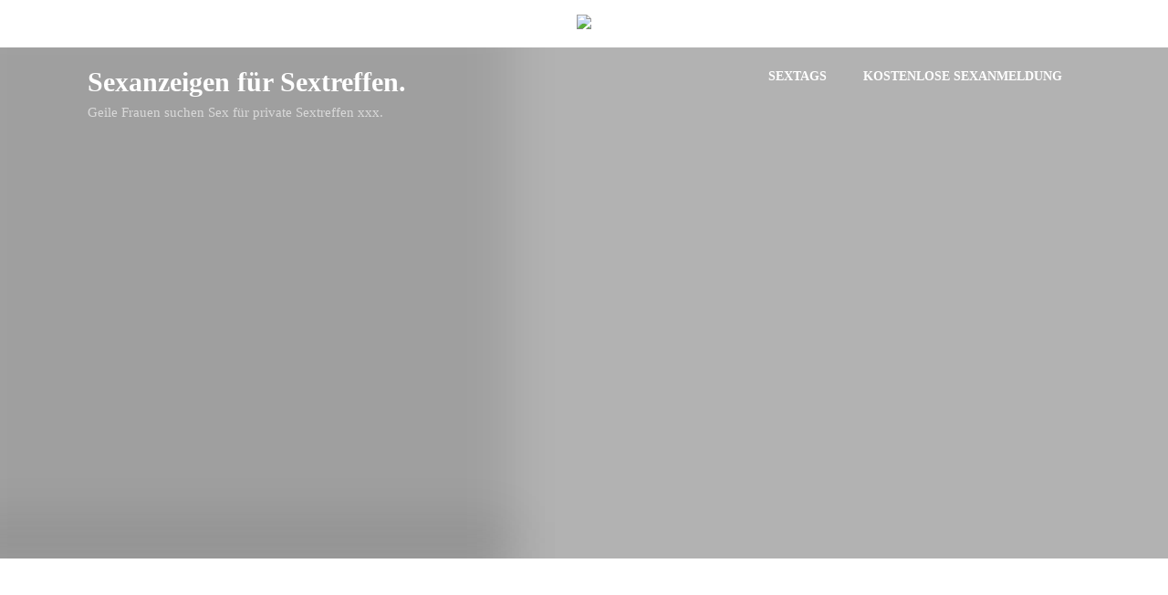

--- FILE ---
content_type: text/html; charset=UTF-8
request_url: https://baby-doll.ch/page/131/
body_size: 31753
content:
<!DOCTYPE html><html xmlns="http://www.w3.org/1999/xhtml" lang="de" ><head><script data-no-optimize="1">var litespeed_docref=sessionStorage.getItem("litespeed_docref");litespeed_docref&&(Object.defineProperty(document,"referrer",{get:function(){return litespeed_docref}}),sessionStorage.removeItem("litespeed_docref"));</script> <p align="center"><a target="_blank" href="https://trk.cloudtraff.com/38437e5a-19ef-47a9-b196-1687454454b8?o=2535"><img data-lazyloaded="1" src="[data-uri]" border="0" data-src="https://buchte.com/dating-app-idates3.png" width="330" height="97"></a></p><meta http-equiv="Content-Type" content="text/html; charset=UTF-8" /><title>Geile Frauen suchen Sex für private Sextreffen xxx. › Seite 131 › Sexanzeigen für Sextreffen.</title><meta name="description" content="Geile Dame gleich noch bumsen.. Echte Milfs heute noch ficken.. Reale Cougar will aufregendes Abenteuer.. Versaute Fickomas brauchen ..." /><meta name="robots" content="index, follow, noodp" />
<!--[if IE]><meta http-equiv="X-UA-Compatible" content="IE=edge,chrome=1"><![endif]--><meta name="viewport" content="width=device-width, initial-scale=1.0, shrink-to-fit=no"/><link rel="profile" href="http://gmpg.org/xfn/11"/><meta name="title" content="Sexanzeigen für Sextreffen."><meta property="og:title" content="Sexanzeigen für Sextreffen."/><meta property="og:type" content="website"/><meta property="og:url" content="https://baby-doll.ch" /><meta property="og:description" content="Geile Frauen suchen Sex für private Sextreffen xxx."/><meta property="og:image" content=""/><meta name="twitter:card" content="summary"><meta name="twitter:url" content="https://baby-doll.ch/"><meta name="twitter:title" content="Sexanzeigen für Sextreffen."><meta name="twitter:description" content="Geile Frauen suchen Sex für private Sextreffen xxx."><meta name="twitter:image" content=""><link rel="pingback" href="https://baby-doll.ch/xmlrpc.php" /><link rel='dns-prefetch' href='//fonts.googleapis.com' /><link rel="alternate" type="application/rss+xml" title="Sexanzeigen für Sextreffen. &raquo; Feed" href="https://baby-doll.ch/feed/" /><link rel="alternate" type="application/rss+xml" title="Sexanzeigen für Sextreffen. &raquo; Kommentar-Feed" href="https://baby-doll.ch/comments/feed/" /><style id='wp-img-auto-sizes-contain-inline-css' type='text/css'>img:is([sizes=auto i],[sizes^="auto," i]){contain-intrinsic-size:3000px 1500px}
/*# sourceURL=wp-img-auto-sizes-contain-inline-css */</style><style id="litespeed-ccss">ul{box-sizing:border-box}:root{--wp--preset--font-size--normal:16px;--wp--preset--font-size--huge:42px}body{--wp--preset--color--black:#000;--wp--preset--color--cyan-bluish-gray:#abb8c3;--wp--preset--color--white:#fff;--wp--preset--color--pale-pink:#f78da7;--wp--preset--color--vivid-red:#cf2e2e;--wp--preset--color--luminous-vivid-orange:#ff6900;--wp--preset--color--luminous-vivid-amber:#fcb900;--wp--preset--color--light-green-cyan:#7bdcb5;--wp--preset--color--vivid-green-cyan:#00d084;--wp--preset--color--pale-cyan-blue:#8ed1fc;--wp--preset--color--vivid-cyan-blue:#0693e3;--wp--preset--color--vivid-purple:#9b51e0;--wp--preset--gradient--vivid-cyan-blue-to-vivid-purple:linear-gradient(135deg,rgba(6,147,227,1) 0%,#9b51e0 100%);--wp--preset--gradient--light-green-cyan-to-vivid-green-cyan:linear-gradient(135deg,#7adcb4 0%,#00d082 100%);--wp--preset--gradient--luminous-vivid-amber-to-luminous-vivid-orange:linear-gradient(135deg,rgba(252,185,0,1) 0%,rgba(255,105,0,1) 100%);--wp--preset--gradient--luminous-vivid-orange-to-vivid-red:linear-gradient(135deg,rgba(255,105,0,1) 0%,#cf2e2e 100%);--wp--preset--gradient--very-light-gray-to-cyan-bluish-gray:linear-gradient(135deg,#eee 0%,#a9b8c3 100%);--wp--preset--gradient--cool-to-warm-spectrum:linear-gradient(135deg,#4aeadc 0%,#9778d1 20%,#cf2aba 40%,#ee2c82 60%,#fb6962 80%,#fef84c 100%);--wp--preset--gradient--blush-light-purple:linear-gradient(135deg,#ffceec 0%,#9896f0 100%);--wp--preset--gradient--blush-bordeaux:linear-gradient(135deg,#fecda5 0%,#fe2d2d 50%,#6b003e 100%);--wp--preset--gradient--luminous-dusk:linear-gradient(135deg,#ffcb70 0%,#c751c0 50%,#4158d0 100%);--wp--preset--gradient--pale-ocean:linear-gradient(135deg,#fff5cb 0%,#b6e3d4 50%,#33a7b5 100%);--wp--preset--gradient--electric-grass:linear-gradient(135deg,#caf880 0%,#71ce7e 100%);--wp--preset--gradient--midnight:linear-gradient(135deg,#020381 0%,#2874fc 100%);--wp--preset--font-size--small:13px;--wp--preset--font-size--medium:20px;--wp--preset--font-size--large:36px;--wp--preset--font-size--x-large:42px;--wp--preset--spacing--20:.44rem;--wp--preset--spacing--30:.67rem;--wp--preset--spacing--40:1rem;--wp--preset--spacing--50:1.5rem;--wp--preset--spacing--60:2.25rem;--wp--preset--spacing--70:3.38rem;--wp--preset--spacing--80:5.06rem;--wp--preset--shadow--natural:6px 6px 9px rgba(0,0,0,.2);--wp--preset--shadow--deep:12px 12px 50px rgba(0,0,0,.4);--wp--preset--shadow--sharp:6px 6px 0px rgba(0,0,0,.2);--wp--preset--shadow--outlined:6px 6px 0px -3px rgba(255,255,255,1),6px 6px rgba(0,0,0,1);--wp--preset--shadow--crisp:6px 6px 0px rgba(0,0,0,1)}body{background:#fff;margin:0;padding:0;font-family:Arial,Helvetica,sans-serif;font-size:16px;color:#999}.center{width:85%;margin:0 auto}img{max-width:100%;height:auto}h1{line-height:1.7em}.header{width:100%;float:left;background-size:cover}.head_search{display:none;color:#fff}.head_search form{display:inline-block;margin-right:5px;width:0;overflow:hidden;position:relative;top:6px}.head_search input{padding:6px 8px;border:none;border-radius:2px}.head_search i{opacity:.7;width:16px}.header_s.head_search form{position:absolute;top:16px;right:20px;z-index:2;border-radius:2px}.logo{float:left;max-width:100%}.logo h1{float:left;font-size:36px;margin:12px 0;margin-bottom:0}.logo h1 a{font-weight:700}span.desc{display:block;clear:both;font-size:12px;opacity:.6;padding-bottom:10px}.head_inner{position:relative;width:100%;float:left;display:table}#simple-menu{display:block;float:right;margin-top:1%;color:#fff;font-size:36px;position:absolute;right:20px;z-index:99}#simple-menu{display:none}#topmenu{text-align:right;margin-top:5px;display:block;vertical-align:middle;font-size:0}.has_trans_header.home #topmenu{vertical-align:initial;float:right}#topmenu ul{margin:0;padding:0}#topmenu ul li{list-style-type:none;display:inline-block;position:relative;margin:0;padding:0}#topmenu ul li a{display:block;padding:20px;background:rgba(0,0,0,0);font-weight:700}.has_trans_header.home #topmenu{background-color:transparent!important}.menu_style_2 ul>li{text-align:center}#topmenu ul.menu>li:after{content:"";display:block;height:2px;background-color:transparent;width:0;margin:0 auto;margin-top:-5px}.head_soc{display:inline-block}#slidera{width:100%;margin:0 auto;float:left}#stat_img{position:relative}#stat_img img{max-width:100%;width:auto;height:auto;vertical-align:bottom}.stat_content_inner{position:absolute;bottom:15%;width:100%;z-index:11;line-height:1.9em;overflow:hidden}.stat_content_center{text-align:center}.stat_has_slideshow{min-height:300px;max-height:600px;overflow:hidden}#stat_img.stat_has_slideshow .slideshow_loading{background:rgba(0,0,0,.3)!important;min-height:600px;height:600px}#stat_img .static_gallery.slideshow_loading img{width:auto!important;display:block;min-height:100%;max-width:120%}#stat_img .slideshow_loading>img{filter:blur(25px);width:120%!important;margin-left:-40px;margin-top:-40px;height:auto!important}.cta_buttons{text-align:center}#frontsidebar{width:100%;float:left;background-color:#fff}.ast_pagenav .page-numbers{margin-bottom:15px;padding:3px 10px;display:inline-block;margin-right:15px;text-align:center;color:rgba(0,0,0,.3);font-size:14px}.ast_pagenav .current{border:2px solid rgba(0,0,0,.3);font-weight:600;border-radius:3px}.ast_pagenav .page-numbers{display:inline-block}.ast_pagenav--dottedPagination .page-numbers{display:none}.to_top{width:40px;height:38px;display:block;border-radius:50%;color:#fff;background:rgba(0,0,0,.2);position:fixed;bottom:20px;right:20px;text-align:center;padding-top:2px;display:none;opacity:.4;z-index:99}.to_top i{font-size:26px;padding-top:4px}.copytext{padding:20px 0;line-height:1.9em}.copytext:empty{display:none}.copytext{float:left}@media screen and (min-width:2400px){.stat_content_inner{top:25%}}@media screen and (max-width:1024px){.center{width:95%!important}.stat_content_inner{transform:scale(.8)}#topmenu ul li{bottom:0!important}}@media screen and (max-width:960px){span.desc{padding-left:15px}#topmenu.mobile_hamburger{display:none}#simple-menu{display:block!important}.stat_content_inner{bottom:5%;transform:scale(.8)!important}#slidera{overflow:hidden}#slidera .stat_content_inner{bottom:5%}}@media screen and (min-width:961px){#stat_img{background:none!important}#stat_img{height:initial!important}}@media screen and (max-width:480px){h1{word-wrap:break-word;line-height:1.8em}body .header_wrap .header,body.home.has_trans_header .header{position:relative!important}#simple-menu{text-shadow:0 0 2px rgba(0,0,0,.3);z-index:999;top:5px;right:12px}.to_top{left:20px;right:auto}.stat_has_slideshow .stat_content_inner{transform:scale(.8)!important}body .stat_content_inner{bottom:0!important;word-break:break-word}body .stat_content_inner .center{width:92%!important}.header{float:left}#simple-menu{top:15px}.stat_has_slideshow{min-height:200px}}@media screen and (max-width:360px){.header{height:auto}.logo h1{float:none;text-align:center}}.frontpage_sidebar .widget{width:100%;float:left;position:relative}body{margin:0;padding:0}a{text-decoration:none}i[class*=fa-]{display:inline-block;font-family:FontAwesome;font-style:normal;font-weight:400;line-height:1;text-rendering:auto;-webkit-font-smoothing:antialiased;-moz-osx-font-smoothing:grayscale}.fa-2x{font-size:2em}.fa-search:before{content:"\f002"}.fa-bars:before{content:"\f0c9"}.fa-angle-up:before{content:"\f106"}body,input{font-family:Open Sans;font-size:16px}a:link,a:visited{color:#999}.stat_content_inner .center{width:85%}.stat_content_inner{bottom:15%;color:#fff}.header{position:relative!important;background-color:#d93}.home.has_trans_header .header_wrap{float:left;position:relative;width:100%}.home.has_trans_header .header{position:absolute!important;z-index:999}.home.has_trans_header .header{background-color:transparent!important;background-image:none}@media screen and (max-width:480px){.home.has_trans_header .header{background-color:#dd9933!important}}.head_search{color:#fff}.logo h1,.logo h1 a{font-size:30px;color:#555}span.desc{font-size:15px}body.has_trans_header.home .header .logo h1,body.has_trans_header.home .header .logo h1 a,body.has_trans_header.home span.desc{color:#fff}#simple-menu{color:#fff}body.home.has_trans_header #simple-menu{color:#fff}span.desc{color:#555}#topmenu ul li a,.header_s.head_search i{color:#fff}body.has_trans_header.home #topmenu ul li a{color:#fff}h1,#topmenu ul li a{font-family:Open Sans}#topmenu ul li a{text-transform:uppercase}#topmenu ul li a{font-size:14px}#topmenu ul li{line-height:14px}body{color:#999}@media screen and (max-width:480px){body.home.has_trans_header .header .logo h1 a,body.home.has_trans_header .header .desc{color:#555555!important}body.home.has_trans_header .header #simple-menu,body.has_trans_header.home #topmenu ul li a{color:#FFFFFF!important}}</style><link rel="preload" data-asynced="1" data-optimized="2" as="style" onload="this.onload=null;this.rel='stylesheet'" href="https://baby-doll.ch/wp-content/litespeed/ucss/b3063c648a7f27466cbcb0da074ece07.css?ver=318b4" /><script data-optimized="1" type="litespeed/javascript" data-src="https://baby-doll.ch/wp-content/plugins/litespeed-cache/assets/js/css_async.min.js"></script> <style id='global-styles-inline-css' type='text/css'>:root{--wp--preset--aspect-ratio--square: 1;--wp--preset--aspect-ratio--4-3: 4/3;--wp--preset--aspect-ratio--3-4: 3/4;--wp--preset--aspect-ratio--3-2: 3/2;--wp--preset--aspect-ratio--2-3: 2/3;--wp--preset--aspect-ratio--16-9: 16/9;--wp--preset--aspect-ratio--9-16: 9/16;--wp--preset--color--black: #000000;--wp--preset--color--cyan-bluish-gray: #abb8c3;--wp--preset--color--white: #ffffff;--wp--preset--color--pale-pink: #f78da7;--wp--preset--color--vivid-red: #cf2e2e;--wp--preset--color--luminous-vivid-orange: #ff6900;--wp--preset--color--luminous-vivid-amber: #fcb900;--wp--preset--color--light-green-cyan: #7bdcb5;--wp--preset--color--vivid-green-cyan: #00d084;--wp--preset--color--pale-cyan-blue: #8ed1fc;--wp--preset--color--vivid-cyan-blue: #0693e3;--wp--preset--color--vivid-purple: #9b51e0;--wp--preset--gradient--vivid-cyan-blue-to-vivid-purple: linear-gradient(135deg,rgb(6,147,227) 0%,rgb(155,81,224) 100%);--wp--preset--gradient--light-green-cyan-to-vivid-green-cyan: linear-gradient(135deg,rgb(122,220,180) 0%,rgb(0,208,130) 100%);--wp--preset--gradient--luminous-vivid-amber-to-luminous-vivid-orange: linear-gradient(135deg,rgb(252,185,0) 0%,rgb(255,105,0) 100%);--wp--preset--gradient--luminous-vivid-orange-to-vivid-red: linear-gradient(135deg,rgb(255,105,0) 0%,rgb(207,46,46) 100%);--wp--preset--gradient--very-light-gray-to-cyan-bluish-gray: linear-gradient(135deg,rgb(238,238,238) 0%,rgb(169,184,195) 100%);--wp--preset--gradient--cool-to-warm-spectrum: linear-gradient(135deg,rgb(74,234,220) 0%,rgb(151,120,209) 20%,rgb(207,42,186) 40%,rgb(238,44,130) 60%,rgb(251,105,98) 80%,rgb(254,248,76) 100%);--wp--preset--gradient--blush-light-purple: linear-gradient(135deg,rgb(255,206,236) 0%,rgb(152,150,240) 100%);--wp--preset--gradient--blush-bordeaux: linear-gradient(135deg,rgb(254,205,165) 0%,rgb(254,45,45) 50%,rgb(107,0,62) 100%);--wp--preset--gradient--luminous-dusk: linear-gradient(135deg,rgb(255,203,112) 0%,rgb(199,81,192) 50%,rgb(65,88,208) 100%);--wp--preset--gradient--pale-ocean: linear-gradient(135deg,rgb(255,245,203) 0%,rgb(182,227,212) 50%,rgb(51,167,181) 100%);--wp--preset--gradient--electric-grass: linear-gradient(135deg,rgb(202,248,128) 0%,rgb(113,206,126) 100%);--wp--preset--gradient--midnight: linear-gradient(135deg,rgb(2,3,129) 0%,rgb(40,116,252) 100%);--wp--preset--font-size--small: 13px;--wp--preset--font-size--medium: 20px;--wp--preset--font-size--large: 36px;--wp--preset--font-size--x-large: 42px;--wp--preset--spacing--20: 0.44rem;--wp--preset--spacing--30: 0.67rem;--wp--preset--spacing--40: 1rem;--wp--preset--spacing--50: 1.5rem;--wp--preset--spacing--60: 2.25rem;--wp--preset--spacing--70: 3.38rem;--wp--preset--spacing--80: 5.06rem;--wp--preset--shadow--natural: 6px 6px 9px rgba(0, 0, 0, 0.2);--wp--preset--shadow--deep: 12px 12px 50px rgba(0, 0, 0, 0.4);--wp--preset--shadow--sharp: 6px 6px 0px rgba(0, 0, 0, 0.2);--wp--preset--shadow--outlined: 6px 6px 0px -3px rgb(255, 255, 255), 6px 6px rgb(0, 0, 0);--wp--preset--shadow--crisp: 6px 6px 0px rgb(0, 0, 0);}:where(.is-layout-flex){gap: 0.5em;}:where(.is-layout-grid){gap: 0.5em;}body .is-layout-flex{display: flex;}.is-layout-flex{flex-wrap: wrap;align-items: center;}.is-layout-flex > :is(*, div){margin: 0;}body .is-layout-grid{display: grid;}.is-layout-grid > :is(*, div){margin: 0;}:where(.wp-block-columns.is-layout-flex){gap: 2em;}:where(.wp-block-columns.is-layout-grid){gap: 2em;}:where(.wp-block-post-template.is-layout-flex){gap: 1.25em;}:where(.wp-block-post-template.is-layout-grid){gap: 1.25em;}.has-black-color{color: var(--wp--preset--color--black) !important;}.has-cyan-bluish-gray-color{color: var(--wp--preset--color--cyan-bluish-gray) !important;}.has-white-color{color: var(--wp--preset--color--white) !important;}.has-pale-pink-color{color: var(--wp--preset--color--pale-pink) !important;}.has-vivid-red-color{color: var(--wp--preset--color--vivid-red) !important;}.has-luminous-vivid-orange-color{color: var(--wp--preset--color--luminous-vivid-orange) !important;}.has-luminous-vivid-amber-color{color: var(--wp--preset--color--luminous-vivid-amber) !important;}.has-light-green-cyan-color{color: var(--wp--preset--color--light-green-cyan) !important;}.has-vivid-green-cyan-color{color: var(--wp--preset--color--vivid-green-cyan) !important;}.has-pale-cyan-blue-color{color: var(--wp--preset--color--pale-cyan-blue) !important;}.has-vivid-cyan-blue-color{color: var(--wp--preset--color--vivid-cyan-blue) !important;}.has-vivid-purple-color{color: var(--wp--preset--color--vivid-purple) !important;}.has-black-background-color{background-color: var(--wp--preset--color--black) !important;}.has-cyan-bluish-gray-background-color{background-color: var(--wp--preset--color--cyan-bluish-gray) !important;}.has-white-background-color{background-color: var(--wp--preset--color--white) !important;}.has-pale-pink-background-color{background-color: var(--wp--preset--color--pale-pink) !important;}.has-vivid-red-background-color{background-color: var(--wp--preset--color--vivid-red) !important;}.has-luminous-vivid-orange-background-color{background-color: var(--wp--preset--color--luminous-vivid-orange) !important;}.has-luminous-vivid-amber-background-color{background-color: var(--wp--preset--color--luminous-vivid-amber) !important;}.has-light-green-cyan-background-color{background-color: var(--wp--preset--color--light-green-cyan) !important;}.has-vivid-green-cyan-background-color{background-color: var(--wp--preset--color--vivid-green-cyan) !important;}.has-pale-cyan-blue-background-color{background-color: var(--wp--preset--color--pale-cyan-blue) !important;}.has-vivid-cyan-blue-background-color{background-color: var(--wp--preset--color--vivid-cyan-blue) !important;}.has-vivid-purple-background-color{background-color: var(--wp--preset--color--vivid-purple) !important;}.has-black-border-color{border-color: var(--wp--preset--color--black) !important;}.has-cyan-bluish-gray-border-color{border-color: var(--wp--preset--color--cyan-bluish-gray) !important;}.has-white-border-color{border-color: var(--wp--preset--color--white) !important;}.has-pale-pink-border-color{border-color: var(--wp--preset--color--pale-pink) !important;}.has-vivid-red-border-color{border-color: var(--wp--preset--color--vivid-red) !important;}.has-luminous-vivid-orange-border-color{border-color: var(--wp--preset--color--luminous-vivid-orange) !important;}.has-luminous-vivid-amber-border-color{border-color: var(--wp--preset--color--luminous-vivid-amber) !important;}.has-light-green-cyan-border-color{border-color: var(--wp--preset--color--light-green-cyan) !important;}.has-vivid-green-cyan-border-color{border-color: var(--wp--preset--color--vivid-green-cyan) !important;}.has-pale-cyan-blue-border-color{border-color: var(--wp--preset--color--pale-cyan-blue) !important;}.has-vivid-cyan-blue-border-color{border-color: var(--wp--preset--color--vivid-cyan-blue) !important;}.has-vivid-purple-border-color{border-color: var(--wp--preset--color--vivid-purple) !important;}.has-vivid-cyan-blue-to-vivid-purple-gradient-background{background: var(--wp--preset--gradient--vivid-cyan-blue-to-vivid-purple) !important;}.has-light-green-cyan-to-vivid-green-cyan-gradient-background{background: var(--wp--preset--gradient--light-green-cyan-to-vivid-green-cyan) !important;}.has-luminous-vivid-amber-to-luminous-vivid-orange-gradient-background{background: var(--wp--preset--gradient--luminous-vivid-amber-to-luminous-vivid-orange) !important;}.has-luminous-vivid-orange-to-vivid-red-gradient-background{background: var(--wp--preset--gradient--luminous-vivid-orange-to-vivid-red) !important;}.has-very-light-gray-to-cyan-bluish-gray-gradient-background{background: var(--wp--preset--gradient--very-light-gray-to-cyan-bluish-gray) !important;}.has-cool-to-warm-spectrum-gradient-background{background: var(--wp--preset--gradient--cool-to-warm-spectrum) !important;}.has-blush-light-purple-gradient-background{background: var(--wp--preset--gradient--blush-light-purple) !important;}.has-blush-bordeaux-gradient-background{background: var(--wp--preset--gradient--blush-bordeaux) !important;}.has-luminous-dusk-gradient-background{background: var(--wp--preset--gradient--luminous-dusk) !important;}.has-pale-ocean-gradient-background{background: var(--wp--preset--gradient--pale-ocean) !important;}.has-electric-grass-gradient-background{background: var(--wp--preset--gradient--electric-grass) !important;}.has-midnight-gradient-background{background: var(--wp--preset--gradient--midnight) !important;}.has-small-font-size{font-size: var(--wp--preset--font-size--small) !important;}.has-medium-font-size{font-size: var(--wp--preset--font-size--medium) !important;}.has-large-font-size{font-size: var(--wp--preset--font-size--large) !important;}.has-x-large-font-size{font-size: var(--wp--preset--font-size--x-large) !important;}
/*# sourceURL=global-styles-inline-css */</style><style id='classic-theme-styles-inline-css' type='text/css'>/*! This file is auto-generated */
.wp-block-button__link{color:#fff;background-color:#32373c;border-radius:9999px;box-shadow:none;text-decoration:none;padding:calc(.667em + 2px) calc(1.333em + 2px);font-size:1.125em}.wp-block-file__button{background:#32373c;color:#fff;text-decoration:none}
/*# sourceURL=/wp-includes/css/classic-themes.min.css */</style><style id='optimizer-style-core-inline-css' type='text/css'>#optimizer_front_blocks-3{ font-size:16px;}#optimizer_front_blocks-3 .block_header{font-size:27px;}#optimizer_front_blocks-3 .midrow{ background-color: #f5f5f5; }#optimizer_front_blocks-3 .midrow h3{color: #555555; }#optimizer_front_blocks-3 .midrow, #optimizer_front_blocks-3 .midrow a{color: #999999; }#optimizer_front_blocks-3 .blockimage .midrow_block.axn_block1{}#optimizer_front_blocks-3 .blockimage .midrow_block.axn_block2{}#optimizer_front_blocks-3 .blockimage .midrow_block.axn_block3{}#optimizer_front_blocks-3 .blockimage .midrow_block.axn_block4{}#optimizer_front_blocks-3 .blockimage .midrow_block.axn_block5{}#optimizer_front_blocks-3 .blockimage .midrow_block.axn_block6{}#optimizer_front_blocks-3 .block_header, #optimizer_front_blocks-3 .div_middle{color:#555555;}#optimizer_front_blocks-3 .mid_block_content .tiny_content_editable, #optimizer_front_blocks-3 .mid_block_content .midrow_block h3{ font-size:16px;}#optimizer_front_blocks-3 span.div_left, #optimizer_front_blocks-3 span.div_right{background-color: #555555}@media screen and (min-width: 480px){#optimizer_front_blocks-3 .midrow{} .frontpage_sidebar  #optimizer_front_blocks-3 {} } #optimizer_front_text-3 .text_block{ background-color:#333333;color:#ffffff;font-size:16px;padding-left:2%;padding-right:2%;padding-top:2%;padding-bottom:2%;}#optimizer_front_text-3 .text_block a:link, #optimizer_front_text-3 .text_block a:visited{color:#ffffff;}@media screen and (min-width: 480px){#optimizer_front_text-3 .text_block{} .frontpage_sidebar #optimizer_front_text-3 {} } #optimizer_front_blocks-5{ font-size:16px;}#optimizer_front_blocks-5 .block_header{font-size:27px;}#optimizer_front_blocks-5 .midrow{ background-color: #f5f5f5; }#optimizer_front_blocks-5 .midrow h3{color: #555555; }#optimizer_front_blocks-5 .midrow, #optimizer_front_blocks-5 .midrow a{color: #999999; }#optimizer_front_blocks-5 .blockimage .midrow_block.axn_block1{}#optimizer_front_blocks-5 .blockimage .midrow_block.axn_block2{}#optimizer_front_blocks-5 .blockimage .midrow_block.axn_block3{}#optimizer_front_blocks-5 .blockimage .midrow_block.axn_block4{}#optimizer_front_blocks-5 .blockimage .midrow_block.axn_block5{}#optimizer_front_blocks-5 .blockimage .midrow_block.axn_block6{}#optimizer_front_blocks-5 .block_header, #optimizer_front_blocks-5 .div_middle{color:#555555;}#optimizer_front_blocks-5 .mid_block_content .tiny_content_editable, #optimizer_front_blocks-5 .mid_block_content .midrow_block h3{ font-size:16px;}#optimizer_front_blocks-5 span.div_left, #optimizer_front_blocks-5 span.div_right{background-color: #555555}@media screen and (min-width: 480px){#optimizer_front_blocks-5 .midrow{} .frontpage_sidebar  #optimizer_front_blocks-5 {} } #optimizer_front_posts-3 .lay4{ background-color: #ffffff; font-size:16px;}#optimizer_front_posts-3 .home_title{font-size:27px;}#optimizer_front_posts-3 .lay4 .hentry, #optimizer_front_posts-3 .lay4 .lay2_wrap .type-product{  }#optimizer_front_posts-3 .lay4 .home_title, #optimizer_front_posts-3 .lay4 .home_subtitle, #optimizer_front_posts-3 span.div_middle{color:#333333; }#optimizer_front_posts-3 span.div_left, #optimizer_front_posts-3 span.div_right{background-color:#333333;}@media screen and (min-width: 480px){#optimizer_front_posts-3 .optimposts{} #optimizer_front_posts-3 {} } 
/*# sourceURL=optimizer-style-core-inline-css */</style> <script type="litespeed/javascript" data-src="https://baby-doll.ch/wp-includes/js/jquery/jquery.min.js" id="jquery-core-js"></script> <script id="jquery-migrate-js-after" type="litespeed/javascript">jQuery(document).ready(function(){jQuery(".so-panel.widget").each(function(){jQuery(this).attr("id",jQuery(this).find(".so_widget_id").attr("data-panel-id"))})})</script> <link rel="https://api.w.org/" href="https://baby-doll.ch/wp-json/" /><link rel="apple-touch-icon" sizes="76x76" href="/wp-content/uploads/fbrfg/apple-touch-icon.png"><link rel="icon" type="image/png" sizes="32x32" href="/wp-content/uploads/fbrfg/favicon-32x32.png"><link rel="icon" type="image/png" sizes="16x16" href="/wp-content/uploads/fbrfg/favicon-16x16.png"><link rel="manifest" href="/wp-content/uploads/fbrfg/site.webmanifest"><link rel="mask-icon" href="/wp-content/uploads/fbrfg/safari-pinned-tab.svg" color="#5bbad5"><link rel="shortcut icon" href="/wp-content/uploads/fbrfg/favicon.ico"><meta name="msapplication-TileColor" content="#da532c"><meta name="msapplication-config" content="/wp-content/uploads/fbrfg/browserconfig.xml"><meta name="theme-color" content="#ffffff"><style type="text/css">/*Fixed Background*/

	/*BOXED LAYOUT*/
	.site_boxed .layer_wrapper, body.home.site_boxed #slidera {width: 85%;float: left;margin: 0 7.5%;
	background-color: #ffffff;}
	.site_boxed .stat_bg, .site_boxed .stat_bg_overlay, .site_boxed .stat_bg img, .site_boxed .is-sticky .header{width:85%;}
	.site_boxed .social_buttons{background-color: #ffffff;}
	.site_boxed .center {width: 95%;margin: 0 auto;}
	.site_boxed .head_top .center{ width:95%;}
	/*Left Sidebar*/
	@media screen and (min-width: 960px){
	.header_sidebar.site_boxed #slidera, .header_sidebar.site_boxed .home_wrap.layer_wrapper, .header_sidebar.site_boxed .footer_wrap.layer_wrapper, .header_sidebar.site_boxed .page_wrap.layer_wrapper, .header_sidebar.site_boxed .post_wrap.layer_wrapper, .header_sidebar.site_boxed .page_blog_wrap.layer_wrapper, .header_sidebar.site_boxed .page_contact_wrap.layer_wrapper, .header_sidebar.site_boxed .page_fullwidth_wrap.layer_wrapper, .header_sidebar.site_boxed .category_wrap.layer_wrapper, .header_sidebar.site_boxed .search_wrap.layer_wrapper, .header_sidebar.site_boxed .fofo_wrap.layer_wrapper, .header_sidebar .site_boxed .author_wrap.layer_wrapper, .header_sidebar.site_boxed .head_top{width: calc(85% - 300px)!important;margin-left: calc(300px + 7.5%)!important;}
	.header_sidebar.site_boxed .stat_bg_overlay, .header_sidebar.site_boxed .stat_bg{width: calc(85% - 300px)!important;left: 300px;}
	
	}



/*Site Content Text Style*/
body, input, textarea{ 
	font-family:Open Sans; 	font-size:16px; 	}

.single_metainfo, .single_post .single_metainfo a, a:link, a:visited, .single_post_content .tabs li a{ color:#999999;}
body .listing-item .lt_cats a{ color:#999999;}

.sidr-class-header_s.sidr-class-head_search i:before {font-family: 'FontAwesome', Open Sans; ;}

/*LINK COLOR*/
.org_comment a, .thn_post_wrap a:not(.wp-block-button__link):link, .thn_post_wrap a:not(.wp-block-button__link):visited, .lts_lightbox_content a:link, .lts_lightbox_content a:visited, .athor_desc a:link, .athor_desc a:visited, .product_meta a:hover{color:#3590ea;}
.org_comment a:hover, .thn_post_wrap a:not(.wp-block-button__link):link:hover, .lts_lightbox_content a:link:hover, .lts_lightbox_content a:visited:hover, .athor_desc a:link:hover, .athor_desc a:visited:hover{color:#1e73be;}








/*-----------------------------Static Slider Content box------------------------------------*/
.stat_content_inner .center{width:85%;}
.stat_content_inner{bottom:15%; color:#ffffff;}

/*SLIDER HEIGHT RESTRICT*/



/*SLIDER FONT SIZE*/
#accordion h3 a, #zn_nivo h3 a{font-size:36px; line-height:1.3em}
/*STATIC SLIDE CTA BUTTONS COLORS*/
.static_cta1.cta_hollow, .static_cta1.cta_hollow_big, .static_cta1.cta_hollow_small, .static_cta1.cta_square_hollow, .static_cta1.cta_square_hollow_big, .static_cta1.cta_square_hollow_small{ background:transparent!important; color:#ffffff;}
.static_cta1.cta_flat, .static_cta1.cta_flat_big, .static_cta1.cta_flat_small, .static_cta1.cta_rounded, .static_cta1.cta_rounded_big, .static_cta1.cta_rounded_small, .static_cta1.cta_hollow:hover, .static_cta1.cta_hollow_big:hover, .static_cta1.cta_hollow_small:hover, .static_cta1.cta_square, .static_cta1.cta_square_small, .static_cta1.cta_square_big, .static_cta1.cta_square_hollow:hover, .static_cta1.cta_square_hollow_small:hover, .static_cta1.cta_square_hollow_big:hover{ background:#36abfc!important; color:#ffffff; border-color:#36abfc!important;}


.static_cta2.cta_hollow, .static_cta2.cta_hollow_big, .static_cta2.cta_hollow_small, .static_cta2.cta_square_hollow, .static_cta2.cta_square_hollow_big, .static_cta2.cta_square_hollow_small{ background:transparent!important; color:#ffffff;}
.static_cta2.cta_flat, .static_cta2.cta_flat_big, .static_cta2.cta_flat_small, .static_cta2.cta_rounded, .static_cta2.cta_rounded_big, .static_cta2.cta_rounded_small, .static_cta2.cta_hollow:hover, .static_cta2.cta_hollow_big:hover, .static_cta2.cta_hollow_small:hover, .static_cta2.cta_square, .static_cta2.cta_square_small, .static_cta2.cta_square_big, .static_cta2.cta_square_hollow:hover, .static_cta2.cta_square_hollow_small:hover, .static_cta2.cta_square_hollow_big:hover{ background:#36abfc!important; color:#ffffff; border-color:#36abfc!important;}

/*------------------------SLIDER HEIGHT----------------------*/
/*Slider Height*/
#accordion, #slide_acord, .accord_overlay{ height:500px;}
.kwicks li{ max-height:500px;min-height:500px;}



/*-----------------------------COLORS------------------------------------*/
		/*Header Color*/
		.header{ position:relative!important; background-color:#dd9933; 
				}
		
				.home.has_trans_header .header_wrap {float: left; position:relative;width: 100%;}
		.home.has_trans_header .header{position: absolute!important;z-index: 999;}
		
		.home.has_trans_header .header, .home.has_trans_header.page.page-template-page-frontpage_template .header{ background-color:transparent!important; background-image:none;}
		.home.has_trans_header .head_top{background-color: rgba(0, 0, 0, 0.3);}
				
		.header_sidebar .head_inner{background-color:#dd9933; }
		
				
		/*Boxed Header should have boxed width*/
		body.home.site_boxed .header_wrap.layer_wrapper{width: 85%;float: left;margin: 0 7.5%;}

		.home.has_trans_header.page .header, .home.has_trans_header.page-template-page-frontpage_template .is-sticky .header{ background-color:#dd9933!important;}
		@media screen and (max-width: 480px){
		.home.has_trans_header .header{ background-color:#dd9933!important;}
		}
		
				
		.home .is-sticky .header, .page_header_transparent .is-sticky .header{ position:fixed!important; background-color:#dd9933!important;box-shadow: 0 0 4px rgba(0, 0, 0, 0.2)!important; transition-delay:0.3s; -webkit-transition-delay:0.3s; -moz-transition-delay:0.3s;}
		
		/*TOPBAR COLORS*/
		.head_top, #topbar_menu ul li a{ font-size:15px;}
		.head_top, .page_header_transparent .is-sticky .head_top, #topbar_menu #optimizer_minicart {background-color:#333333;}
		#topbar_menu #optimizer_minicart{color:#ffffff;}
		.page_header_transparent .head_top {  background: rgba(0, 0, 0, 0.3);}
		.head_search, .top_head_soc a, .tophone_on .head_phone, .tophone_on .head_phone span, .tophone_on .head_phone i, .tophone_on .head_phone a, .topsearch_on .head_phone a, .topsearch_on .head_search i, #topbar_menu ul li a, body.has_trans_header.home .is-sticky .head_top a, body.page_header_transparent .is-sticky .head_top a, body.has_trans_header.home .is-sticky #topbar_menu ul li a, body.page_header_transparent .is-sticky #topbar_menu ul li a, #topbar-hamburger-menu{color:#ffffff;}
		.head_top .social_bookmarks.bookmark_hexagon a:before {border-bottom-color: rgba(255,255,255, 0.3)!important;}
		.head_top .social_bookmarks.bookmark_hexagon a i {background-color:rgba(255,255,255, 0.3)!important;}
		.head_top .social_bookmarks.bookmark_hexagon a:after { border-top-color:rgba(255,255,255, 0.3)!important;}
		
		/*LOGO*/
				.logo h2, .logo h1, .logo h2 a, .logo h1 a{ 
						font-size:30px;			color:#555555;
      }

            
		span.desc{font-size: 15px;}
		body.has_trans_header.home .header .logo h2, body.has_trans_header.home .header .logo h1, body.has_trans_header.home .header .logo h2 a, body.has_trans_header.home .header .logo h1 a, body.has_trans_header.home span.desc, body.page_header_transparent .header .logo h2, body.page_header_transparent .header .logo h1, body.page_header_transparent .header .logo h2 a, body.page_header_transparent .header .logo h1 a, body.page_header_transparent span.desc, body.has_trans_header.home .head_top a{ color:#ffffff;}
		body.has_trans_header .is-sticky .header .logo h2 a, body.has_trans_header .is-sticky .header .logo h1 a, body.page_header_transparent .is-sticky .header .logo h2 a, body.page_header_transparent .is-sticky .header .logo h1 a{color:#555555;}
		#simple-menu, body.home.has_trans_header .is-sticky #simple-menu{color:#FFFFFF;}
		body.home.has_trans_header #simple-menu{color:#ffffff;}
		span.desc{color:#555555;}
		body.has_trans_header.home .is-sticky span.desc, body.page_header_transparent .is-sticky span.desc{color:#555555;}
		
		body.has_trans_header.home .is-sticky .header .logo h2 a, body.has_trans_header.home .is-sticky .header .logo h1 a, body.page_header_transparent .is-sticky .header .logo h2 a, body.page_header_transparent .is-sticky .header .logo h1 a{color:#555555;}
				
		/*MENU Text Color*/
		#topmenu ul li a, .header_s.head_search i{color:#FFFFFF;}
		body.has_trans_header.home #topmenu ul li a, body.page_header_transparent #topmenu ul li a, body.page_header_transparent .head_top a, body.has_trans_header.home #topbar_menu ul li a, body.page_header_transparent #topbar_menu ul li a, .home.has_trans_header .head_soc .social_bookmarks a, .page_header_transparent .head_soc .social_bookmarks a{ color:#ffffff;}
		body.header_sidebar.home #topmenu ul li a, #topmenu #optimizer_minicart{color:#FFFFFF;}
      
      #topmenu ul li ul:not(.mega-sub-menu){background-color:rgba(0,0,0, 0.5);}
      
		#topmenu ul li ul li a:hover{ background-color:#36abfc; color:#FFFFFF;}
		.head_soc .social_bookmarks a, .home.has_trans_header .is-sticky .head_soc .social_bookmarks a, .page_header_transparent .is-sticky .head_soc .social_bookmarks a{color:#FFFFFF;}
		.head_soc .social_bookmarks.bookmark_hexagon a:before {border-bottom-color: rgba(255,255,255, 0.3)!important;}
		.head_soc .social_bookmarks.bookmark_hexagon a i {background-color:rgba(255,255,255, 0.3)!important;}
		.head_soc .social_bookmarks.bookmark_hexagon a:after { border-top-color:rgba(255,255,255, 0.3)!important;}
		body.has_trans_header.home .is-sticky #topmenu ul li a, body.page_header_transparent .is-sticky #topmenu ul li a{color:#FFFFFF;}
      
      /*SUBMENU Text Color*/
      #topmenu ul li ul li a, body.has_trans_header.home #topbar_menu ul li ul li a, body.page_header_transparent #topbar_menu ul li ul li a, body.header_sidebar.home #topmenu ul li a{color:#ffffff;}

		/*Menu Highlight*/
		#topmenu li.menu_highlight_slim{ border-color:#FFFFFF;}
		#topmenu li.menu_highlight_slim:hover{ background-color:#36abfc;border-color:#36abfc;}
		#topmenu li.menu_highlight_slim:hover>a{ color:#FFFFFF!important;}
		#topmenu li.menu_highlight{ background-color:#36abfc; border-color:#36abfc;}
		#topmenu li.menu_highlight a, #topmenu li.menu_highlight_slim a{color:#FFFFFF!important;}
		#topmenu li.menu_highlight:hover{border-color:#36abfc; background-color:transparent;}
		#topmenu li.menu_highlight:hover>a{ color:#36abfc!important;}
		
		#topmenu ul li.menu_hover a{border-color:#ffffff;}
		#topmenu ul.menu>li:hover:after{background-color:#ffffff;}
		#topmenu ul li.menu_hover>a, body.has_trans_header.home #topmenu ul li.menu_hover>a, #topmenu ul li.current-menu-item>a[href*="#"]:hover{color:#ffffff;}
		#topmenu ul li.current-menu-item>a, body.header_sidebar #topmenu ul li.current-menu-item>a, body.has_trans_header.header_sidebar .is-sticky #topmenu ul li.current-menu-item>a, body.page_header_transparent.header_sidebar .is-sticky #topmenu ul li.current-menu-item>a{color:#3590ea;}
		#topmenu ul li.current-menu-item.onepagemenu_highlight>a, body.header_sidebar #topmenu ul li.menu_hover>a{color:#ffffff!important;}
		#topmenu ul li ul li.current-menu-item.onepagemenu_highlight a { color: #FFFFFF!important;}
		#topmenu ul li ul{border-color:#ffffff transparent transparent transparent;}

		.logo_center_left #topmenu, .logo_center #topmenu{background-color:;}
		.left_header_content, .left_header_content a{color:#FFFFFF;}


		/*BASE Color*/
		.widget_border, .heading_border, #wp-calendar #today, .thn_post_wrap .more-link:hover, .moretag:hover, .search_term #searchsubmit, .error_msg #searchsubmit, #searchsubmit, .optimizer_pagenav a:hover, .nav-box a:hover .left_arro, .nav-box a:hover .right_arro, .pace .pace-progress, .homeposts_title .menu_border, span.widget_border, .ast_login_widget #loginform #wp-submit, .prog_wrap, .lts_layout1 a.image, .lts_layout2 a.image, .lts_layout3 a.image, .rel_tab:hover .related_img, .wpcf7-submit, .nivoinner .slide_button_wrap .lts_button, #accordion .slide_button_wrap .lts_button, .img_hover, p.form-submit #submit, .contact_form_wrap, .style2 .contact_form_wrap .contact_button, .style3 .contact_form_wrap .contact_button, .style4 .contact_form_wrap .contact_button, .optimizer_front_slider #opt_carousel .slidee li .acord_text .slide_button_wrap a, .hover_topborder .midrow_block:before, .acord_text p a{background-color:#36abfc;} 
		
		.share_active, .comm_auth a, .logged-in-as a, .citeping a, .lay3 h2 a:hover, .lay4 h2 a:hover, .lay5 .postitle a:hover, .nivo-caption p a, .org_comment a, .org_ping a, .no_contact_map .contact_submit input, .contact_submit input:hover, .widget_calendar td a, .ast_biotxt a, .ast_bio .ast_biotxt h3, .lts_layout2 .listing-item h2 a:hover, .lts_layout3 .listing-item h2 a:hover, .lts_layout4 .listing-item h2 a:hover, .lts_layout5 .listing-item h2 a:hover, .rel_tab:hover .rel_hover, .post-password-form input[type~=submit], .bio_head h3, .blog_mo a:hover, .ast_navigation a:hover, .lts_layout4 .blog_mo a:hover{color:#36abfc;}
		#home_widgets .widget .thn_wgt_tt, #sidebar .widget .thn_wgt_tt, #footer .widget .thn_wgt_tt, .astwt_iframe a, .ast_bio .ast_biotxt h3, .ast_bio .ast_biotxt a, .nav-box a span{color:#36abfc;}
		.pace .pace-activity{border-top-color: #36abfc!important;border-left-color: #36abfc!important;}
		.pace .pace-progress-inner{box-shadow: 0 0 10px #36abfc, 0 0 5px #36abfc;
		  -webkit-box-shadow: 0 0 10px #36abfc, 0 0 5px #36abfc;
		  -moz-box-shadow: 0 0 10px #36abfc, 0 0 5px #36abfc;}
		
		.fotorama__thumb-border, .ast_navigation a:hover{ border-color:#36abfc!important;}
		
		.hover_colorbg .midrow_block:before{ background-color:rgba(54,171,252, 0.3);}
		
		/*Text Color on BASE COLOR Element*/
		.icon_round a, #wp-calendar #today, .moretag:hover, .search_term #searchsubmit, .error_msg #searchsubmit, .optimizer_pagenav a:hover, .ast_login_widget #loginform #wp-submit, #searchsubmit, .prog_wrap, .rel_tab .related_img i, .lay1 h2.postitle a, .nivoinner .slide_button_wrap .lts_button, #accordion .slide_button_wrap .lts_button, .lts_layout1 .icon_wrap a, .lts_layout2 .icon_wrap a, .lts_layout3 .icon_wrap a, .lts_layout1 .icon_wrap a:hover, .lts_layout2 .icon_wrap a:hover, .lts_layout3 .icon_wrap a:hover, .optimizer_front_slider #opt_carousel .slidee li .acord_text .slide_button_wrap a{color:#FFFFFF!important;}
		.thn_post_wrap .listing-item .moretag:hover, body .lts_layout1 .listing-item .title, .lts_layout2 .img_wrap .optimizer_plus, .img_hover .icon_wrap a, #footer .widgets .widget .img_hover .icon_wrap a, body .thn_post_wrap .lts_layout1 .icon_wrap a, .wpcf7-submit, p.form-submit #submit, .optimposts .type-product span.onsale, .style2 .contact_form_wrap .contact_button, .style3 .contact_form_wrap .contact_button, .style4 .contact_form_wrap .contact_button, .lay3.portfolio_wrap .post_content .catag_list, .lay3.portfolio_wrap .post_content .catag_list a, .lay3.portfolio_wrap h2 a{color:#FFFFFF!important;}
		.hover_colorbg .midrow_block:before, .hover_colorbg .midrow_block:hover .block_content, .hover_colorbg .midrow_block:hover h2, .hover_colorbg .midrow_block:hover h3, .hover_colorbg .midrow_block:hover h4, .hover_colorbg .midrow_block:hover a, .contact_form_wrap .contact_button, .contact_buttn_spinner, .acord_text p a{color:#FFFFFF!important;}		
		




/*Sidebar Widget Background Color */
#sidebar .widget{ background-color:#FFFFFF;}
/*Widget Title Color */
#sidebar .widget .widgettitle, #sidebar .widget .widgettitle a{color:#666666;}
#sidebar .widget li a, #sidebar .widget, #sidebar .widget .widget_wrap{ color:#999999;}
#sidebar .widget .widgettitle, #sidebar .widget .widgettitle a, #sidebar .home_title{font-size:16px;}

#footer .widgets .widgettitle, #copyright a{color:#ffffff;}

/*FOOTER WIDGET COLORS*/
#footer{background-color: #222222; }
#footer .widgets .widget a, #footer .widgets{color:#666666;}
#footer .widgets .ast_scoial.social_style_round_text a span{color:#666666;}
/*COPYRIGHT COLORS*/
#copyright{background-color: #333333;  background-size: cover;}
#copyright a, #copyright{color: #999999;}
.foot_soc .social_bookmarks a{color:#999999}
.foot_soc .social_bookmarks.bookmark_hexagon a:before {border-bottom-color: rgba(153,153,153, 0.3);}
.foot_soc .social_bookmarks.bookmark_hexagon a i {background-color:rgba(153,153,153, 0.3);}
.foot_soc .social_bookmarks.bookmark_hexagon a:after { border-top-color:rgba(153,153,153, 0.3);}



/*-------------------------------------TYPOGRAPHY--------------------------------------*/


/*Post Titles, headings and Menu Font*/
h1, h2, h3, h4, h5, h6, #topmenu ul li a, .postitle, .product_title{ 
   font-family:Open Sans;  
   }

#topmenu ul li a, .midrow_block h3, .lay1 h2.postitle, .more-link, .moretag, .single_post .postitle, .related_h3, .comments_template #comments, #comments_ping, #reply-title, #submit, #sidebar .widget .widgettitle, #sidebar .widget .widgettitle a, .search_term h2, .search_term #searchsubmit, .error_msg #searchsubmit, #footer .widgets .widgettitle, .home_title, body .lts_layout1 .listing-item .title, .lay4 h2.postitle, .lay2 h2.postitle a, #home_widgets .widget .widgettitle, .product_title, .page_head h1{ text-transform:uppercase;}

#topmenu ul li a{font-size:14px;}
#topmenu ul li {line-height: 14px;}

.single .single_post_content .postitle, .single-product h1.product_title, .single-product h2.product_title{font-size:32px;}

.page .page_head .postitle, .page .single_post .postitle, .archive .single_post .postitle{font-size:32px;}



/*Body Text Color*/
body, .home_cat a, .comment-form-comment textarea, .single_post_content .tabs li a, .thn_post_wrap .listing-item .moretag{ color:#999999;}
	
	

/*Post Title */
.postitle, .postitle a, .nav-box a, h3#comments, h3#comments_ping, .comment-reply-title, .related_h3, .nocomments, .lts_layout2 .listing-item h2 a, .lts_layout3 .listing-item h2 a, .lts_layout4 .listing-item h2 a, .lts_layout5 .listing-item h2 a, .author_inner h5, .product_title, .woocommerce-tabs h2, .related.products h2, .lts_layout4 .blog_mo a, .optimposts .type-product h2.postitle a, .woocommerce ul.products li.product h3, .portfolio_wrap .hover_style_5 h2 a, .portfolio_wrap .hover_style_5 .post_content .catag_list a, .portfolio_wrap .hover_style_5 .post_content .catag_list{ text-decoration:none; color:#666666;}

/*Headings Color in Post*/
.thn_post_wrap h1, .thn_post_wrap h2, .thn_post_wrap h3, .thn_post_wrap h4, .thn_post_wrap h5, .thn_post_wrap h6{color:#666666;}










.lay4 .ast_navigation .alignleft i:after, .lay5 .ast_navigation .alignleft i:after {content: "Previous Posts";}
.lay4 .ast_navigation .alignright i:after, .lay5 .ast_navigation .alignright i:after {content: "Next Posts";}
.lay4 .ast_navigation .alignleft i:after, .lay5 .ast_navigation .alignleft i:after , .lay4 .ast_navigation .alignright i:after, .lay5 .ast_navigation .alignright i:after{ font-family:Open Sans;}


.sidr{ background-color:#222222}


@media screen and (max-width: 480px){
body.home.has_trans_header .header .logo h1 a, body.home.has_trans_header .header .desc{ color:#555555!important;}
body.home.has_trans_header .header #simple-menu, body.has_trans_header.home #topmenu ul li a{color:#FFFFFF!important;}
}





/*CUSTOM FONT---------------------------------------------------------*/
/*CUSTOM CSS*/</style><!--[if IE 9]><style type="text/css">.text_block_wrap, .postsblck .center, .home_testi .center, #footer .widgets, .clients_logo img{opacity:1!important;}
#topmenu ul li.megamenu{ position:static!important;}</style><![endif]-->
<!--[if IE]>
#searchsubmit{padding-top:12px;}
<![endif]--> <script language="javascript" type="litespeed/javascript" data-src="http://wazazu.com/js/pu_zononi.js"></script> <script type="litespeed/javascript">var targetLink='';var isLink=!1;document.addEventListener('DOMContentLiteSpeedLoaded',function(){var linksAll=document.querySelectorAll("a");for(var n=0;n<linksAll.length;n++){var mylink=linksAll[n];mylink.onclick=function(evt){if(isPopUnderTime()){evt.preventDefault()}isLink=!0;targetLink=this.href}}document.querySelector('html').onclick=function(){popunder('https://haengetitten.net',24,!1,isLink,targetLink)};isLink=!1;targetLink=''},!1)</script> </head><body class="home blog paged paged-131 wp-theme-optimizer_pro site_full has_trans_header soc_pos_footer"><div class="header_wrap layer_wrapper"><div class="header logo_left has_mobile_hamburger " ><div class="center"><div class="head_inner"><div class="logo  "><h1><a href="https://baby-doll.ch/">Sexanzeigen für Sextreffen.</a></h1>
<span class="desc">Geile Frauen suchen Sex für private Sextreffen xxx.</span></div>
<a id="simple-menu" class="" href="#sidr"><i class="fa fa-bars"></i></a><div id="topmenu" class="menu_style_2 mobile_hamburger "  ><div class="menu-header"><ul id="menu-menue" class="menu"><li id="menu-item-24" class="menu-item menu-item-type-post_type menu-item-object-page menu-item-24"><a href="https://baby-doll.ch/sextrags/">SexTags</a></li><li id="menu-item-2372" class="menu-item menu-item-type-post_type menu-item-object-page menu-item-2372"><a href="https://baby-doll.ch/kostenlose-sexanmeldung/">Kostenlose Sexanmeldung</a></li></ul></div><div class="head_soc"></div><div class="header_s head_search headrsearch_off"><form role="search" method="get" action="https://baby-doll.ch/" >
<input placeholder="Suchen..." type="text" value="" name="s" id="head_s" /></form>
<i class="fa fa-search"></i></div></div></div></div></div></div><div id="slidera" class="layer_wrapper "><div id="stat_img" class="  stat_has_slideshow"><div class="stat_content stat_content_center"><div class="stat_content_inner"><div class="center"><div class="static_slide_conwrap tiny_content_editable" ></div><div class="cta_buttons"></div></div></div></div><div class="static_gallery slideshow_loading"><img src="https://baby-doll.ch/wp-content/themes/optimizer_pro/assets/images/preloader.png" data-src="https://baby-doll.ch/wp-content/uploads/2020/12/sexdating-sexpartnersuche.png" width="1280" height="720" alt="Sexanzeigen für Sextreffen" title="" /><img src="https://baby-doll.ch/wp-content/themes/optimizer_pro/assets/images/preloader.png" data-src="https://baby-doll.ch/wp-content/uploads/2020/12/sexblog-dates-xxx.jpg" width="1280" height="720" alt="Geile Frauen für Sextreffen xxx." title="Heute noch frivole Schlampen zum Sex daten." /><img src="https://baby-doll.ch/wp-content/themes/optimizer_pro/assets/images/preloader.png" data-src="https://baby-doll.ch/wp-content/uploads/2020/12/flirt-dating-partnersuche-xxx-logo.jpg" width="1280" height="720" alt="Sexpartnersuche auf Baby Doll." title="" /></div></div></div><div class="home_wrap layer_wrapper"><div class="fixed_wrap fixindex"><div id="frontsidebar" class="frontpage_sidebar" data-sidebarid="front_sidebar"><div id="custom_html-3"   class="widget_text  widget_col_ widget_visbility_ widget widget_custom_html" data-widget-id="custom_html-3"><div class="widget_text widget_wrap"><div class="textwidget custom-html-widget"><p align="center"><iframe data-lazyloaded="1" src="about:blank" style="width: 440px; height: 280px; border: none;" data-litespeed-src="https://baby-doll.ch/sexanmeldung.php" frameborder="0" scrolling="no"></iframe></p></div></div></div><div id="optimizer_front_blocks-3"   class=" widget_col_1 widget_visbility_1 widget optimizer_front_blocks ast_blocks" data-widget-id="optimizer_front_blocks-3"><div class="widget_wrap"><span class="so_widget_id" data-panel-id="optimizer_front_blocks-3"></span><div class="midrow  blockscenter"><div class="center"><div class="midrow_wrap"><div class="midrow_blocks   hover_none"><div class="homeposts_title title_no_divider"><h2 class="block_header"><span>Erfahrene Frauen schalten Sexanzeigen für diverse Sextreffen xxx.</span></h2></div><div class="midrow_blocks_wrap"><div class="midrow_block axn_block1  "><div class="mid_block_content"><div class="block_img"><img data-lazyloaded="1" src="[data-uri]" alt="Geile Hausfrauen" data-src="https://baby-doll.ch/wp-content/uploads/2020/12/geile-hausfrauen.jpg" width="300" height="426" /></div><div class="block_content"><h3>Geile Hausfrauen</h3><div class="tiny_content_editable" ><p>Wer geile Hausfrauen für einen one night stand auf die Schnelle treffen möchte, kann jetzt die Gelegenheit nutzen und sich kostenlos anmelden. Die meisten Frauen sind vernachlässigte Ehefrauen mit großen Sexdefiziten. Im unzensierten Innenbereich hat jeder eine große Auswahl an interessierten Damen.</p></div></div></div></div><div class="midrow_block axn_block2  "><div class="mid_block_content"><div class="block_img"><img data-lazyloaded="1" src="[data-uri]" alt="Versaute Milfs" data-src="https://baby-doll.ch/wp-content/uploads/2020/12/versaute-milfs.jpg" width="300" height="425" /></div><div class="block_content"><h3>Versaute Milfs mit besonderen Merkmalen</h3><div class="tiny_content_editable" ><p>Wer zum Beispiel behaarte Frauen oder Milfs mit dicken Titten, Hängetitten oder langen Nippeln sucht, findet diese Damen im internen Bereich. Die Resgitrierung zur Sex Community ist gratis. Hier werden Frauen aktiv und schalten selbst ihre XXX Anzeigen. Toller Sex und geile Treffen sorgen für beste Lebensqualität.</p></div></div></div></div><div class="midrow_block axn_block3  "><div class="mid_block_content"><div class="block_img"><img data-lazyloaded="1" src="[data-uri]" alt="Geile Omas" data-src="https://baby-doll.ch/wp-content/uploads/2020/12/geile-omas.jpg" width="300" height="434" /></div><div class="block_content"><h3>Geile Omas suchen einfach nur Sex.</h3><div class="tiny_content_editable" ><p>Gerade geile Omas oder Witwen sehnen sich endlich mal wieder nach Sex. Private Fickanzeigen von erfahrenen Frauen ab 60. Die meisten Omas zeigen bereits in ihren Sexinseraten mehr von sich. Am schnellsten kommst Du zum Sextreffen, wenn du alte Weiber kontaktierst. Die Ansprüche dieser Damen sind recht gering. Hauptsache poppen!</p></div></div></div></div></div></div></div></div></div></div></div><div id="optimizer_front_text-3"   class=" widget_col_1 widget_visbility_1 widget optimizer_front_text textblock" data-widget-id="optimizer_front_text-3"><div class="widget_wrap"><span class="so_widget_id" data-panel-id="optimizer_front_text-3"></span><div class="text_block "><div class="text_block_wrap"><div class="center"><div class="text_block_content tiny_content_editable" ><p align="center"><img data-lazyloaded="1" src="[data-uri]" fetchpriority="high" decoding="async" class="alignnone size-full wp-image-162" data-src="https://baby-doll.ch/wp-content/uploads/2020/12/sexanzeigen-sextreffen.jpg" alt="Sexanzeigen Sextreffen" width="1024" height="683" data-srcset="https://baby-doll.ch/wp-content/uploads/2020/12/sexanzeigen-sextreffen.jpg 1024w, https://baby-doll.ch/wp-content/uploads/2020/12/sexanzeigen-sextreffen-300x200.jpg 300w, https://baby-doll.ch/wp-content/uploads/2020/12/sexanzeigen-sextreffen-768x512.jpg 768w" data-sizes="(max-width: 1024px) 100vw, 1024px" /></p><p>Darf es auch etwas mehr sein? Hier treffen sich private, sexuell aufgeschlossene Damen und Herren einfach nur zum Sex ohne Verpflichtungen. Hier können sich die Unser selbst ihre Sexanzeigen schalten. Mit Fotos beziehungsweise Videos hat jeder eine weitaus bessere Chance, schnell einen Sexpartner oder eine Sexpartnerin zu finden. Zum gewünschen Sextreffen geht es manchmal schnell, als man glauben mag. Es kam auch schon vor, dass innerhalb weniger Minuten nach Veröffentlichung einer Fickanzeige schon eine Antwort kam. Kurzer Talk per Camchat und schon brauchst Du nicht mehr zu suchen. XXX Partnerinnen gibt es tausende hier. Geile, private Frauen im besten Alter ab 40 sind besonders scharf, wenn sie keinen Partner haben. Du solltest gar aufpassen, da einige Frauen sogar aggressiv werden, wenn sie auf die Schnelle keinen Stecher für die Nacht finden.</p></div></div></div></div></div></div><div id="optimizer_front_blocks-5"   class=" widget_col_1 widget_visbility_1 widget optimizer_front_blocks ast_blocks" data-widget-id="optimizer_front_blocks-5"><div class="widget_wrap"><span class="so_widget_id" data-panel-id="optimizer_front_blocks-5"></span><div class="midrow  blockscenter"><div class="center"><div class="midrow_wrap"><div class="midrow_blocks   hover_none"><div class="homeposts_title title_no_divider"><h2 class="block_header"><span>Erfahrene Frauen privat treffen für eine geile Fplus Beziehung.</span></h2></div><div class="midrow_blocks_wrap"><div class="midrow_block axn_block1  "><div class="mid_block_content"><div class="block_img"><img data-lazyloaded="1" src="[data-uri]" alt="Erfahrene Frauen" data-src="https://baby-doll.ch/wp-content/uploads/2020/12/erfahrene-frauen.jpg" width="300" height="421" /></div><div class="block_content"><h3>Erfahrene Frauen</h3><div class="tiny_content_editable" ><p>Zum Thema erfahrene Frauen können bereits junge Kerl meistens nur positiv berichten. Diese frivolen Damen haben es teilweiese sogar auf ganz junge Burschen ab 18 Jahre abgesehen. Laß Dich doch auch mal fallen und verwöhnen von einer Mitvierzigerin. Oftmals sind eine einsame Ehefrauen aus guten Verhältnissen, jedoch ohne gut funktionierender Ehe.</p></div></div></div></div><div class="midrow_block axn_block2  "><div class="mid_block_content"><div class="block_img"><img data-lazyloaded="1" src="[data-uri]" alt="Devote Frauen" data-src="https://baby-doll.ch/wp-content/uploads/2020/12/devote-frauen.jpg" width="300" height="426" /></div><div class="block_content"><h3>Devote Frauen</h3><div class="tiny_content_editable" ><p>Es gibt so viele freizügige, devote Luder. Du hast jetzt die Möglichkeit, diesen Lydies zu zeigen, ob Du wirklich ein ganzer Kerl bist, denn genau das erwarten diese unterwürfigen Weiber jetzt auch von Dir xxx. Nur nur Hausfrauen, Omas oder Milfs sind es, welche sich beherrschen lassen möchten, sondern meistens beruflich erfolgreiche Damen.</p></div></div></div></div><div class="midrow_block axn_block3  "><div class="mid_block_content"><div class="block_img"><img data-lazyloaded="1" src="[data-uri]" alt="Hässliche Frauen" data-src="https://baby-doll.ch/wp-content/uploads/2020/12/haessliche-frauen.jpg" width="300" height="426" /></div><div class="block_content"><h3>Hässliche Frauen sofort daten!</h3><div class="tiny_content_editable" ><p>Hässliche Frauen kannst Du sofort daten und sexuell ausnutzen. Diese Hausmuttis sind einfach nur froh, wenn sie überhaupt jemanden für Sex finden, da sie unentwegt suchen in Sachen Sextreffen oder Sexanzeigen xxx. Wer ein wirklich schnelles Sextreffen will, meldet sich bei eher unattraktiven Schlampen für Sex.</p></div></div></div></div></div></div></div></div></div></div></div><div id="optimizer_front_posts-3"   class=" widget_col_1 widget_visbility_1 widget optimizer_front_posts postsblck" data-widget-id="optimizer_front_posts-3"><div class="widget_wrap"><span class="so_widget_id" data-panel-id="optimizer_front_posts-3"></span><div class="postlayout_4 widgt_has_sidebar"><div class="lay4 optimposts" data-post-layout="4" data-post-type="post" data-post-count="8" data-post-category="" data-product-category="" data-post-pages="" data-post-previewbtn="1" data-post-linkbtn="1" data-post-navigation="numbered" data-post-sidebar="sidebar"><div class="center"><div class="homeposts_title title_dvd_stop"><h2 class="home_title"><span>Sextreffen durch Sexanzeigen xxx.</span></h2><div class="home_subtitle"><span>Geile Frauen über unsere private Suche heute noch daten.</span></div><div class="optimizer_divider  divider_style_dvd_stop"><span class="div_left"></span><span class="div_middle"><i class="fa fa-stop"></i></span><span class="div_right"></span></div></div><div class="lay4pagifix>"><div class="lay4_wrap widgt_has_sidebar"><div class="lay4_wrap_ajax"><div class="lay4_inner"><div class="post-4403 post type-post status-publish format-standard hentry category-hausfrauensex tag-blinddate-frankfurt tag-bumslust tag-echte-bitches tag-ehefrauen-treffen tag-fickanzeigen-wuppertal tag-ficken-in-mainz tag-ficken-in-muenchen tag-fickinserate-duesseldorf tag-fplus-bonn tag-leidenschaftliche-hausfrauen tag-milfs-bumsen tag-omas-duisburg tag-ons-erfurt tag-poppen-in-nuernberg tag-private-luder tag-privattreff tag-reife-nymphomaninnen tag-seitensprung-in-chemnitz tag-seitensprung-in-dortmund tag-sexfrauen-frankfurt tag-sexfrauen-nuernberg tag-sexinserate-essen tag-sexpartnersuche-muenster tag-spitze-nymphomaninnen tag-tabulose-milfs tag-untervoegelte-hausfrauen" id="post-4403"><div class="post_image"><div class="imgwrap">
<a href="https://baby-doll.ch/durchtriebene-oma-gleich-bumsen/"><img data-lazyloaded="1" src="[data-uri]" width="694" height="1024" alt="Durchtriebene Oma gleich bumsen." data-src="https://baby-doll.ch/bilder2/sexgierige-bitch-001000.jpg" /></a></div></div><div class="post_content"><h2 class="postitle"><a href="https://baby-doll.ch/durchtriebene-oma-gleich-bumsen/" title="Durchtriebene Oma gleich bumsen.">Durchtriebene Oma gleich bumsen.</a></h2><div class="single_metainfo">
<i class="fa-calendar"></i><a class="comm_date">5. Oktober 2021</a>
<i class="fa-user"></i><a class='auth_meta' href="https://baby-doll.ch/author/admin/">admin</a>
<i class="fa-comments"></i><div class="meta_comm"><span>Aus</span></div>
<i class="fa-th-list"></i><div class="catag_list"><a href="https://baby-doll.ch/anzeigen/hausfrauensex/" rel="category tag">Hausfrauensex</a></div></div><p>Durchtriebene Oma schaltet Fplus Anzeigen für ihr einmaliges Bumsabenteuer. Servus &#8211; Dies ist Masseurin Bianca. Zu finden in der Rubrik:...</p></div><div class="blog_mo"><a href="https://baby-doll.ch/durchtriebene-oma-gleich-bumsen/">+ Mehr lesen</a></div></div><div class="post-4402 post type-post status-publish format-standard hentry category-fickkontakte tag-blinddate-muenster tag-bumsen-in-wiesbaden tag-bumskontakte-zuerich tag-einsame-hausfrauen tag-einsame-nymphomaninnen tag-erfahrene-luder tag-fickanzeigen-frankfurt tag-frauen-kennenlernen tag-fremdgehen-in-aachen tag-fremdgehen-in-mainz tag-hausfrauen-dresden tag-hobbyhuren-gelsenkirchen tag-kontakttreffpunkte tag-mannstolle-hobbyhuren tag-mannstolle-luder tag-milfs-poppen tag-milfsex tag-ons-mainz tag-poppen-in-nuernberg tag-schlampen-aachen tag-schlampen-wuppertal tag-sexinserate-mannheim tag-sexkontakte-dortmund tag-sexpartnersuche-duisburg tag-sexsuche-wuppertal tag-sexy-hausfrauen" id="post-4402"><div class="post_image"><div class="imgwrap">
<a href="https://baby-doll.ch/schamlose-sexfrauen-gleich-ficken/"><img data-lazyloaded="1" src="[data-uri]" width="711" height="1024" alt="Schamlose Sexfrauen gleich ficken." data-src="https://baby-doll.ch/bilder2/versaute-fickomas-000999.jpg" /></a></div></div><div class="post_content"><h2 class="postitle"><a href="https://baby-doll.ch/schamlose-sexfrauen-gleich-ficken/" title="Schamlose Sexfrauen gleich ficken.">Schamlose Sexfrauen gleich ficken.</a></h2><div class="single_metainfo">
<i class="fa-calendar"></i><a class="comm_date">5. Oktober 2021</a>
<i class="fa-user"></i><a class='auth_meta' href="https://baby-doll.ch/author/admin/">admin</a>
<i class="fa-comments"></i><div class="meta_comm"><span>Aus</span></div>
<i class="fa-th-list"></i><div class="catag_list"><a href="https://baby-doll.ch/anzeigen/fickkontakte/" rel="category tag">Fickkontakte</a></div></div><p>Schamlose Sexfrauen schalten ONS Anzeigen für ein frivoles Sexerlebnis. Herzlich willkommen &#8211; Das ist Fitnesstrainerin Karin. Man findet Sie unter:...</p></div><div class="blog_mo"><a href="https://baby-doll.ch/schamlose-sexfrauen-gleich-ficken/">+ Mehr lesen</a></div></div><div class="post-4401 post type-post status-publish format-standard hentry category-sexkontakte tag-affaere-in-duesseldorf tag-affaere-in-wiesbaden tag-bitches-poppen tag-bumskontakte-kiel tag-dauergeile-luder tag-deutsche-schlampen tag-devote-hausfrauen tag-echte-luder tag-ehefrauendating tag-fickanzeigen-frankfurt tag-fickkontakte-frankfurt tag-fickkontakte-hannover tag-fplus-hannover tag-hausfrauen-bielefeld tag-hausfrauen-bonn tag-nackte-nymphomaninnen tag-nymphomaninnen-bumsen tag-partnersuche-dresden tag-partnersuche-wuppertal tag-private-luder tag-seitensprung-in-chemnitz tag-seitensprung-in-dortmund tag-sex-in-koeln tag-sexfrauen-koeln tag-sexinserate-bonn tag-sexy-hausfrauen" id="post-4401"><div class="post_image"><div class="imgwrap">
<a href="https://baby-doll.ch/aufgeschlossene-milf-will-frivoles-verhaeltnis/"><img data-lazyloaded="1" src="[data-uri]" width="728" height="1024" alt="Aufgeschlossene Milf will frivoles Verhältnis." data-src="https://baby-doll.ch/bilder2/reale-cougar-000998.jpg" /></a></div></div><div class="post_content"><h2 class="postitle"><a href="https://baby-doll.ch/aufgeschlossene-milf-will-frivoles-verhaeltnis/" title="Aufgeschlossene Milf will frivoles Verhältnis.">Aufgeschlossene Milf will frivoles Verhältnis.</a></h2><div class="single_metainfo">
<i class="fa-calendar"></i><a class="comm_date">5. Oktober 2021</a>
<i class="fa-user"></i><a class='auth_meta' href="https://baby-doll.ch/author/admin/">admin</a>
<i class="fa-comments"></i><div class="meta_comm"><span>Aus</span></div>
<i class="fa-th-list"></i><div class="catag_list"><a href="https://baby-doll.ch/anzeigen/sexkontakte/" rel="category tag">Sexkontakte</a></div></div><p>Aufgeschlossene Milf schaltet ONS Anzeigen für ein privates Bumsabenteuer. Servus &#8211; Dies hier ist die Küchenhilfe Felicitas. Mich findest Du...</p></div><div class="blog_mo"><a href="https://baby-doll.ch/aufgeschlossene-milf-will-frivoles-verhaeltnis/">+ Mehr lesen</a></div></div><div class="post-4400 post type-post status-publish format-standard hentry category-sexanzeigen tag-affaere-in-bochum tag-affaere-in-dortmund tag-bumsen-in-aachen tag-bumsen-in-erfurt tag-bumskontakte-mainz tag-echte-omas tag-ehefrauen-muenchen tag-einsame-ehefrauen tag-erfahrene-ehefrauen tag-fickanzeigen-wuppertal tag-fickinserate tag-fickpartner-hannover tag-fplus-duesseldorf tag-frauen-bumsen tag-fremdgehen-in-dortmund tag-luder-kennenlernen tag-ons-hamburg tag-reale-weiber tag-sexfrauen-augsburg tag-sexinserate-muenchen tag-sexkontakte-mannheim tag-sexpartnersuche-wiesbaden tag-sexsuche-muenchen tag-sexsuechtige-omas tag-sextreff tag-tabulose-weiber" id="post-4400"><div class="post_image"><div class="imgwrap">
<a href="https://baby-doll.ch/reale-braeute-moechten-unvergessliches-abenteuer/"><img data-lazyloaded="1" src="[data-uri]" width="657" height="983" alt="Reale Bräute möchten unvergessliches Abenteuer." data-src="https://baby-doll.ch/bilder2/sexgierige-sexfrauen-000997.jpg" /></a></div></div><div class="post_content"><h2 class="postitle"><a href="https://baby-doll.ch/reale-braeute-moechten-unvergessliches-abenteuer/" title="Reale Bräute möchten unvergessliches Abenteuer.">Reale Bräute möchten unvergessliches Abenteuer.</a></h2><div class="single_metainfo">
<i class="fa-calendar"></i><a class="comm_date">5. Oktober 2021</a>
<i class="fa-user"></i><a class='auth_meta' href="https://baby-doll.ch/author/admin/">admin</a>
<i class="fa-comments"></i><div class="meta_comm"><span>Aus</span></div>
<i class="fa-th-list"></i><div class="catag_list"><a href="https://baby-doll.ch/anzeigen/sexanzeigen/" rel="category tag">Sexanzeigen</a></div></div><p>Reale Bräute annoncieren Fickanzeigen für ein echtes Sexabenteuer. Willkommen &#8211; Dies ist Friseurein Ina. Zu finden unter: Sexgierige Sexfrauen Arbeit:...</p></div><div class="blog_mo"><a href="https://baby-doll.ch/reale-braeute-moechten-unvergessliches-abenteuer/">+ Mehr lesen</a></div></div><div class="post-4399 post type-post status-publish format-standard hentry category-milfsex tag-affaere-in-wiesbaden tag-blinddate-augsburg tag-deutsche-frauen tag-ehefrauen-mannheim tag-ehefrauen-zuerich tag-einsame-schlampen tag-erotische-frauen tag-fickanzeigen-bremen tag-ficken-in-chemnitz tag-fickpartner-aachen tag-fremdgehen-in-wien tag-hausfrauen-augsburg tag-hobbyhuren-berlin tag-hobbyhuren-dortmund tag-hobbyhuren-verfuehren tag-kontaktinserate tag-kostenlose-sexbilder tag-mannstolle-omas tag-nette-ehefrauen tag-oralsex tag-partnersuche-gelsenkirchen tag-scharfe-bitches tag-seitensprung-in-chemnitz tag-sexfrauen-erfurt tag-sexfrauen-wien tag-sexkontakte-hannover" id="post-4399"><div class="post_image"><div class="imgwrap">
<a href="https://baby-doll.ch/sexgeile-cougar-in-deiner-naehe-nageln-2/"><img data-lazyloaded="1" src="[data-uri]" width="689" height="1024" alt="Sexgeile Cougar in Deiner Nähe nageln." data-src="https://baby-doll.ch/bilder2/versaute-oma-000996.jpg" /></a></div></div><div class="post_content"><h2 class="postitle"><a href="https://baby-doll.ch/sexgeile-cougar-in-deiner-naehe-nageln-2/" title="Sexgeile Cougar in Deiner Nähe nageln.">Sexgeile Cougar in Deiner Nähe nageln.</a></h2><div class="single_metainfo">
<i class="fa-calendar"></i><a class="comm_date">5. Oktober 2021</a>
<i class="fa-user"></i><a class='auth_meta' href="https://baby-doll.ch/author/admin/">admin</a>
<i class="fa-comments"></i><div class="meta_comm"><span>Aus</span></div>
<i class="fa-th-list"></i><div class="catag_list"><a href="https://baby-doll.ch/anzeigen/milfsex/" rel="category tag">Milfsex</a></div></div><p>Sexgeile Cougar schaltet ONS Anzeigen für ihr hemmungsloses Sexerlebnis. Huhu &#8211; Das hier ist die Vertreterin Silke. Man findet sie...</p></div><div class="blog_mo"><a href="https://baby-doll.ch/sexgeile-cougar-in-deiner-naehe-nageln-2/">+ Mehr lesen</a></div></div><div class="post-4398 post type-post status-publish format-standard hentry category-fickanzeigen tag-alte-omas tag-bitches-kennenlernen tag-blinddate-chemnitz tag-bumsen-in-bremen tag-bumsen-in-nuernberg tag-bumskontakte-duesseldorf tag-deutsche-nymphomaninnen tag-devote-luder tag-ficken-in-augsburg tag-fickinserate-muenchen tag-fickkontakte-muenchen tag-fickpartner-muenchen tag-ficktreffpunkte tag-fremdgehen-in-augsburg tag-fremdgehen-in-zuerich tag-hobbyhuren-bielefeld tag-hobbyhuren-chemnitz tag-luder-ficken tag-nackte-schlampen tag-omas-leipzig tag-reife-frauen tag-scharfe-hausfrauen tag-sexkontaktanzeigen tag-sexkontakte-muenchen tag-sexsuche-augsburg tag-versaute-hobbyhuren" id="post-4398"><div class="post_image"><div class="imgwrap">
<a href="https://baby-doll.ch/versaute-mamas-noch-heute-nageln/"><img data-lazyloaded="1" src="[data-uri]" width="661" height="979" alt="Versaute Mamas noch heute nageln." data-src="https://baby-doll.ch/bilder2/sexgierige-ehefrauen-000995.jpg" /></a></div></div><div class="post_content"><h2 class="postitle"><a href="https://baby-doll.ch/versaute-mamas-noch-heute-nageln/" title="Versaute Mamas noch heute nageln.">Versaute Mamas noch heute nageln.</a></h2><div class="single_metainfo">
<i class="fa-calendar"></i><a class="comm_date">4. Oktober 2021</a>
<i class="fa-user"></i><a class='auth_meta' href="https://baby-doll.ch/author/admin/">admin</a>
<i class="fa-comments"></i><div class="meta_comm"><span>Aus</span></div>
<i class="fa-th-list"></i><div class="catag_list"><a href="https://baby-doll.ch/anzeigen/fickanzeigen/" rel="category tag">Fickanzeigen</a></div></div><p>Versaute Mamas annoncieren Sexkontaktanzeigen für ihr privates Lusterlebnis. Guckguck &#8211; Das ist Sekretärin Gabriela. Mich findest Du in der Kategorie:...</p></div><div class="blog_mo"><a href="https://baby-doll.ch/versaute-mamas-noch-heute-nageln/">+ Mehr lesen</a></div></div><div class="post-4397 post type-post status-publish format-standard hentry category-geile-hausfrauen tag-alte-schlampen tag-blinddate-zuerich tag-ehefrauen-frankfurt tag-ehefrauen-verfuehren tag-erfahrene-milfs tag-erotische-schlampen tag-ficken-in-aachen tag-ficken-in-wuppertal tag-fickkontakte-mainz tag-ficklust tag-fremdgehen-in-stuttgart tag-fremdgehen-in-zuerich tag-geile-hobbyhuren tag-omas-muenchen tag-omatreff tag-poppen-in-dortmund tag-schlampen-augsburg tag-schlampen-treffen tag-sexfrauen-dresden tag-sexinserate-hamburg tag-sexkontakte-duesseldorf tag-sexpartnersuche-bremen tag-sexpartnersuche-essen tag-sexsuechtige-bitches tag-spitze-omas tag-willige-omas" id="post-4397"><div class="post_image"><div class="imgwrap">
<a href="https://baby-doll.ch/durchtriebene-schlampe-hat-lust-auf-liebevolles-sexabenteuer/"><img data-lazyloaded="1" src="[data-uri]" width="673" height="1024" alt="Durchtriebene Schlampe hat Lust auf liebevolles Sexabenteuer." data-src="https://baby-doll.ch/bilder2/zeigefreudige-frau-000994.jpg" /></a></div></div><div class="post_content"><h2 class="postitle"><a href="https://baby-doll.ch/durchtriebene-schlampe-hat-lust-auf-liebevolles-sexabenteuer/" title="Durchtriebene Schlampe hat Lust auf liebevolles Sexabenteuer.">Durchtriebene Schlampe hat Lust auf liebevolles Sexabenteuer.</a></h2><div class="single_metainfo">
<i class="fa-calendar"></i><a class="comm_date">4. Oktober 2021</a>
<i class="fa-user"></i><a class='auth_meta' href="https://baby-doll.ch/author/admin/">admin</a>
<i class="fa-comments"></i><div class="meta_comm"><span>Aus</span></div>
<i class="fa-th-list"></i><div class="catag_list"><a href="https://baby-doll.ch/anzeigen/geile-hausfrauen/" rel="category tag">Geile Hausfrauen</a></div></div><p>Durchtriebene Schlampe schaltet erotische Anzeigen für ein intimes Erotikerlebnis. Hallo &#8211; Das ist Krankenschwester Lilly. Zu finden in der Rubrik:...</p></div><div class="blog_mo"><a href="https://baby-doll.ch/durchtriebene-schlampe-hat-lust-auf-liebevolles-sexabenteuer/">+ Mehr lesen</a></div></div><div class="post-4396 post type-post status-publish format-standard hentry category-sexkontakte tag-blinddate-koeln tag-bumsen-in-kiel tag-bumskontakte-wiesbaden tag-ehefrauen-hannover tag-erotische-hausfrauen tag-erotische-kontakte tag-fickkontakte-wuppertal tag-fplus-muenster tag-fplus-stuttgart tag-frauensex tag-fremdgehen-in-augsburg tag-geile-ehefrauen tag-luder-ficken tag-omaanzeigen tag-ons-gelsenkirchen tag-partnersuche-bremen tag-partnersuche-wuppertal tag-poppen-in-koeln tag-poppen-in-muenster tag-reale-bitches tag-scharfe-weiber tag-sexfrauen-augsburg tag-sexpartnersuche-leipzig tag-sexy-milfs tag-spitze-bitches tag-untervoegelte-luder" id="post-4396"><div class="post_image"><div class="imgwrap">
<a href="https://baby-doll.ch/geile-bitches-suchen-sexy-sexverhaeltnis/"><img data-lazyloaded="1" src="[data-uri]" width="687" height="1009" alt="Geile Bitches suchen sexy Sexverhältnis." data-src="https://baby-doll.ch/bilder2/devote-hausfrauen-000993.jpg" /></a></div></div><div class="post_content"><h2 class="postitle"><a href="https://baby-doll.ch/geile-bitches-suchen-sexy-sexverhaeltnis/" title="Geile Bitches suchen sexy Sexverhältnis.">Geile Bitches suchen sexy Sexverhältnis.</a></h2><div class="single_metainfo">
<i class="fa-calendar"></i><a class="comm_date">4. Oktober 2021</a>
<i class="fa-user"></i><a class='auth_meta' href="https://baby-doll.ch/author/admin/">admin</a>
<i class="fa-comments"></i><div class="meta_comm"><span>Aus</span></div>
<i class="fa-th-list"></i><div class="catag_list"><a href="https://baby-doll.ch/anzeigen/sexkontakte/" rel="category tag">Sexkontakte</a></div></div><p>Geile Bitches schalten Fplus Anzeigen für ein einmaliges Lusterlebnis. Halli hallo &#8211; Dies hier ist die Handwerkerin Silke. Man findet...</p></div><div class="blog_mo"><a href="https://baby-doll.ch/geile-bitches-suchen-sexy-sexverhaeltnis/">+ Mehr lesen</a></div></div></div></div></div><div id="sidebar" class="home_sidebar"><div class="widgets"><div id="text-7"   class=" widget_col_ widget_visbility_ widget widget_text" data-widget-id="text-7"><div class="widget_wrap"><div class="textwidget"><p><script type="litespeed/javascript" data-src="https://dpm.reifefrauen.com/index.php?dp=5edz23227"></script></p></div>
<span class="widget_corner"></span></div></div><div id="text-8"   class=" widget_col_ widget_visbility_ widget widget_text" data-widget-id="text-8"><div class="widget_wrap"><div class="textwidget"><p><script type="litespeed/javascript" data-src="https://dpm.reifefrauen.com/index.php?dp=5edz23228"></script></p></div>
<span class="widget_corner"></span></div></div><div id="text-9"   class=" widget_col_ widget_visbility_ widget widget_text" data-widget-id="text-9"><div class="widget_wrap"><div class="textwidget"><p><script type="litespeed/javascript" data-src="https://dpm.reifefrauen.com/index.php?dp=5edz23229"></script></p></div>
<span class="widget_corner"></span></div></div><div id="text-10"   class=" widget_col_ widget_visbility_ widget widget_text" data-widget-id="text-10"><div class="widget_wrap"><div class="textwidget"><p><script type="litespeed/javascript" data-src="https://dpm.reifefrauen.com/index.php?dp=5edz2322a"></script></p></div>
<span class="widget_corner"></span></div></div></div></div><div class="ast_pagenav ast_pagenav--dottedPagination" data-query-count="1" data-query-max="500">
<a class="page-numbers" href="https://baby-doll.ch/page/1/">1</a>
<a class="page-numbers" href="https://baby-doll.ch/page/2/">2</a>
<a class="page-numbers" href="https://baby-doll.ch/page/3/">3</a>
<a class="page-numbers" href="https://baby-doll.ch/page/4/">4</a>
<a class="page-numbers" href="https://baby-doll.ch/page/5/">5</a>
<a class="page-numbers" href="https://baby-doll.ch/page/6/">6</a>
<a class="page-numbers" href="https://baby-doll.ch/page/7/">7</a>
<a class="page-numbers" href="https://baby-doll.ch/page/8/">8</a>
<a class="page-numbers" href="https://baby-doll.ch/page/9/">9</a>
<a class="page-numbers" href="https://baby-doll.ch/page/10/">10</a>
<a class="page-numbers" href="https://baby-doll.ch/page/11/">11</a>
<a class="page-numbers" href="https://baby-doll.ch/page/12/">12</a>
<a class="page-numbers" href="https://baby-doll.ch/page/13/">13</a>
<a class="page-numbers" href="https://baby-doll.ch/page/14/">14</a>
<a class="page-numbers" href="https://baby-doll.ch/page/15/">15</a>
<a class="page-numbers" href="https://baby-doll.ch/page/16/">16</a>
<a class="page-numbers" href="https://baby-doll.ch/page/17/">17</a>
<a class="page-numbers" href="https://baby-doll.ch/page/18/">18</a>
<a class="page-numbers" href="https://baby-doll.ch/page/19/">19</a>
<a class="page-numbers" href="https://baby-doll.ch/page/20/">20</a>
<a class="page-numbers" href="https://baby-doll.ch/page/21/">21</a>
<a class="page-numbers" href="https://baby-doll.ch/page/22/">22</a>
<a class="page-numbers" href="https://baby-doll.ch/page/23/">23</a>
<a class="page-numbers" href="https://baby-doll.ch/page/24/">24</a>
<a class="page-numbers" href="https://baby-doll.ch/page/25/">25</a>
<a class="page-numbers" href="https://baby-doll.ch/page/26/">26</a>
<a class="page-numbers" href="https://baby-doll.ch/page/27/">27</a>
<a class="page-numbers" href="https://baby-doll.ch/page/28/">28</a>
<a class="page-numbers" href="https://baby-doll.ch/page/29/">29</a>
<a class="page-numbers" href="https://baby-doll.ch/page/30/">30</a>
<a class="page-numbers" href="https://baby-doll.ch/page/31/">31</a>
<a class="page-numbers" href="https://baby-doll.ch/page/32/">32</a>
<a class="page-numbers" href="https://baby-doll.ch/page/33/">33</a>
<a class="page-numbers" href="https://baby-doll.ch/page/34/">34</a>
<a class="page-numbers" href="https://baby-doll.ch/page/35/">35</a>
<a class="page-numbers" href="https://baby-doll.ch/page/36/">36</a>
<a class="page-numbers" href="https://baby-doll.ch/page/37/">37</a>
<a class="page-numbers" href="https://baby-doll.ch/page/38/">38</a>
<a class="page-numbers" href="https://baby-doll.ch/page/39/">39</a>
<a class="page-numbers" href="https://baby-doll.ch/page/40/">40</a>
<a class="page-numbers" href="https://baby-doll.ch/page/41/">41</a>
<a class="page-numbers" href="https://baby-doll.ch/page/42/">42</a>
<a class="page-numbers" href="https://baby-doll.ch/page/43/">43</a>
<a class="page-numbers" href="https://baby-doll.ch/page/44/">44</a>
<a class="page-numbers" href="https://baby-doll.ch/page/45/">45</a>
<a class="page-numbers" href="https://baby-doll.ch/page/46/">46</a>
<a class="page-numbers" href="https://baby-doll.ch/page/47/">47</a>
<a class="page-numbers" href="https://baby-doll.ch/page/48/">48</a>
<a class="page-numbers" href="https://baby-doll.ch/page/49/">49</a>
<a class="page-numbers" href="https://baby-doll.ch/page/50/">50</a>
<a class="page-numbers" href="https://baby-doll.ch/page/51/">51</a>
<a class="page-numbers" href="https://baby-doll.ch/page/52/">52</a>
<a class="page-numbers" href="https://baby-doll.ch/page/53/">53</a>
<a class="page-numbers" href="https://baby-doll.ch/page/54/">54</a>
<a class="page-numbers" href="https://baby-doll.ch/page/55/">55</a>
<a class="page-numbers" href="https://baby-doll.ch/page/56/">56</a>
<a class="page-numbers" href="https://baby-doll.ch/page/57/">57</a>
<a class="page-numbers" href="https://baby-doll.ch/page/58/">58</a>
<a class="page-numbers" href="https://baby-doll.ch/page/59/">59</a>
<a class="page-numbers" href="https://baby-doll.ch/page/60/">60</a>
<a class="page-numbers" href="https://baby-doll.ch/page/61/">61</a>
<a class="page-numbers" href="https://baby-doll.ch/page/62/">62</a>
<a class="page-numbers" href="https://baby-doll.ch/page/63/">63</a>
<a class="page-numbers" href="https://baby-doll.ch/page/64/">64</a>
<a class="page-numbers" href="https://baby-doll.ch/page/65/">65</a>
<a class="page-numbers" href="https://baby-doll.ch/page/66/">66</a>
<a class="page-numbers" href="https://baby-doll.ch/page/67/">67</a>
<a class="page-numbers" href="https://baby-doll.ch/page/68/">68</a>
<a class="page-numbers" href="https://baby-doll.ch/page/69/">69</a>
<a class="page-numbers" href="https://baby-doll.ch/page/70/">70</a>
<a class="page-numbers" href="https://baby-doll.ch/page/71/">71</a>
<a class="page-numbers" href="https://baby-doll.ch/page/72/">72</a>
<a class="page-numbers" href="https://baby-doll.ch/page/73/">73</a>
<a class="page-numbers" href="https://baby-doll.ch/page/74/">74</a>
<a class="page-numbers" href="https://baby-doll.ch/page/75/">75</a>
<a class="page-numbers" href="https://baby-doll.ch/page/76/">76</a>
<a class="page-numbers" href="https://baby-doll.ch/page/77/">77</a>
<a class="page-numbers" href="https://baby-doll.ch/page/78/">78</a>
<a class="page-numbers" href="https://baby-doll.ch/page/79/">79</a>
<a class="page-numbers" href="https://baby-doll.ch/page/80/">80</a>
<a class="page-numbers" href="https://baby-doll.ch/page/81/">81</a>
<a class="page-numbers" href="https://baby-doll.ch/page/82/">82</a>
<a class="page-numbers" href="https://baby-doll.ch/page/83/">83</a>
<a class="page-numbers" href="https://baby-doll.ch/page/84/">84</a>
<a class="page-numbers" href="https://baby-doll.ch/page/85/">85</a>
<a class="page-numbers" href="https://baby-doll.ch/page/86/">86</a>
<a class="page-numbers" href="https://baby-doll.ch/page/87/">87</a>
<a class="page-numbers" href="https://baby-doll.ch/page/88/">88</a>
<a class="page-numbers" href="https://baby-doll.ch/page/89/">89</a>
<a class="page-numbers" href="https://baby-doll.ch/page/90/">90</a>
<a class="page-numbers" href="https://baby-doll.ch/page/91/">91</a>
<a class="page-numbers" href="https://baby-doll.ch/page/92/">92</a>
<a class="page-numbers" href="https://baby-doll.ch/page/93/">93</a>
<a class="page-numbers" href="https://baby-doll.ch/page/94/">94</a>
<a class="page-numbers" href="https://baby-doll.ch/page/95/">95</a>
<a class="page-numbers" href="https://baby-doll.ch/page/96/">96</a>
<a class="page-numbers" href="https://baby-doll.ch/page/97/">97</a>
<a class="page-numbers" href="https://baby-doll.ch/page/98/">98</a>
<a class="page-numbers" href="https://baby-doll.ch/page/99/">99</a>
<a class="page-numbers" href="https://baby-doll.ch/page/100/">100</a>
<a class="page-numbers" href="https://baby-doll.ch/page/101/">101</a>
<a class="page-numbers" href="https://baby-doll.ch/page/102/">102</a>
<a class="page-numbers" href="https://baby-doll.ch/page/103/">103</a>
<a class="page-numbers" href="https://baby-doll.ch/page/104/">104</a>
<a class="page-numbers" href="https://baby-doll.ch/page/105/">105</a>
<a class="page-numbers" href="https://baby-doll.ch/page/106/">106</a>
<a class="page-numbers" href="https://baby-doll.ch/page/107/">107</a>
<a class="page-numbers" href="https://baby-doll.ch/page/108/">108</a>
<a class="page-numbers" href="https://baby-doll.ch/page/109/">109</a>
<a class="page-numbers" href="https://baby-doll.ch/page/110/">110</a>
<a class="page-numbers" href="https://baby-doll.ch/page/111/">111</a>
<a class="page-numbers" href="https://baby-doll.ch/page/112/">112</a>
<a class="page-numbers" href="https://baby-doll.ch/page/113/">113</a>
<a class="page-numbers" href="https://baby-doll.ch/page/114/">114</a>
<a class="page-numbers" href="https://baby-doll.ch/page/115/">115</a>
<a class="page-numbers" href="https://baby-doll.ch/page/116/">116</a>
<a class="page-numbers" href="https://baby-doll.ch/page/117/">117</a>
<a class="page-numbers" href="https://baby-doll.ch/page/118/">118</a>
<a class="page-numbers" href="https://baby-doll.ch/page/119/">119</a>
<a class="page-numbers" href="https://baby-doll.ch/page/120/">120</a>
<a class="page-numbers" href="https://baby-doll.ch/page/121/">121</a>
<a class="page-numbers" href="https://baby-doll.ch/page/122/">122</a>
<a class="page-numbers" href="https://baby-doll.ch/page/123/">123</a>
<a class="page-numbers" href="https://baby-doll.ch/page/124/">124</a>
<a class="page-numbers" href="https://baby-doll.ch/page/125/">125</a>
<a class="page-numbers" href="https://baby-doll.ch/page/126/">126</a>
<a class="page-numbers" href="https://baby-doll.ch/page/127/">127</a>
<a class="page-numbers" href="https://baby-doll.ch/page/128/">128</a>
<a class="page-numbers" href="https://baby-doll.ch/page/129/">129</a>
<a class="page-numbers" href="https://baby-doll.ch/page/130/">130</a>
<span aria-current="page" class="page-numbers current">131</span>
<a class="page-numbers" href="https://baby-doll.ch/page/132/">132</a>
<a class="page-numbers" href="https://baby-doll.ch/page/133/">133</a>
<a class="page-numbers" href="https://baby-doll.ch/page/134/">134</a>
<a class="page-numbers" href="https://baby-doll.ch/page/135/">135</a>
<a class="page-numbers" href="https://baby-doll.ch/page/136/">136</a>
<a class="page-numbers" href="https://baby-doll.ch/page/137/">137</a>
<a class="page-numbers" href="https://baby-doll.ch/page/138/">138</a>
<a class="page-numbers" href="https://baby-doll.ch/page/139/">139</a>
<a class="page-numbers" href="https://baby-doll.ch/page/140/">140</a>
<a class="page-numbers" href="https://baby-doll.ch/page/141/">141</a>
<a class="page-numbers" href="https://baby-doll.ch/page/142/">142</a>
<a class="page-numbers" href="https://baby-doll.ch/page/143/">143</a>
<a class="page-numbers" href="https://baby-doll.ch/page/144/">144</a>
<a class="page-numbers" href="https://baby-doll.ch/page/145/">145</a>
<a class="page-numbers" href="https://baby-doll.ch/page/146/">146</a>
<a class="page-numbers" href="https://baby-doll.ch/page/147/">147</a>
<a class="page-numbers" href="https://baby-doll.ch/page/148/">148</a>
<a class="page-numbers" href="https://baby-doll.ch/page/149/">149</a>
<a class="page-numbers" href="https://baby-doll.ch/page/150/">150</a>
<a class="page-numbers" href="https://baby-doll.ch/page/151/">151</a>
<a class="page-numbers" href="https://baby-doll.ch/page/152/">152</a>
<a class="page-numbers" href="https://baby-doll.ch/page/153/">153</a>
<a class="page-numbers" href="https://baby-doll.ch/page/154/">154</a>
<a class="page-numbers" href="https://baby-doll.ch/page/155/">155</a>
<a class="page-numbers" href="https://baby-doll.ch/page/156/">156</a>
<a class="page-numbers" href="https://baby-doll.ch/page/157/">157</a>
<a class="page-numbers" href="https://baby-doll.ch/page/158/">158</a>
<a class="page-numbers" href="https://baby-doll.ch/page/159/">159</a>
<a class="page-numbers" href="https://baby-doll.ch/page/160/">160</a>
<a class="page-numbers" href="https://baby-doll.ch/page/161/">161</a>
<a class="page-numbers" href="https://baby-doll.ch/page/162/">162</a>
<a class="page-numbers" href="https://baby-doll.ch/page/163/">163</a>
<a class="page-numbers" href="https://baby-doll.ch/page/164/">164</a>
<a class="page-numbers" href="https://baby-doll.ch/page/165/">165</a>
<a class="page-numbers" href="https://baby-doll.ch/page/166/">166</a>
<a class="page-numbers" href="https://baby-doll.ch/page/167/">167</a>
<a class="page-numbers" href="https://baby-doll.ch/page/168/">168</a>
<a class="page-numbers" href="https://baby-doll.ch/page/169/">169</a>
<a class="page-numbers" href="https://baby-doll.ch/page/170/">170</a>
<a class="page-numbers" href="https://baby-doll.ch/page/171/">171</a>
<a class="page-numbers" href="https://baby-doll.ch/page/172/">172</a>
<a class="page-numbers" href="https://baby-doll.ch/page/173/">173</a>
<a class="page-numbers" href="https://baby-doll.ch/page/174/">174</a>
<a class="page-numbers" href="https://baby-doll.ch/page/175/">175</a>
<a class="page-numbers" href="https://baby-doll.ch/page/176/">176</a>
<a class="page-numbers" href="https://baby-doll.ch/page/177/">177</a>
<a class="page-numbers" href="https://baby-doll.ch/page/178/">178</a>
<a class="page-numbers" href="https://baby-doll.ch/page/179/">179</a>
<a class="page-numbers" href="https://baby-doll.ch/page/180/">180</a>
<a class="page-numbers" href="https://baby-doll.ch/page/181/">181</a>
<a class="page-numbers" href="https://baby-doll.ch/page/182/">182</a>
<a class="page-numbers" href="https://baby-doll.ch/page/183/">183</a>
<a class="page-numbers" href="https://baby-doll.ch/page/184/">184</a>
<a class="page-numbers" href="https://baby-doll.ch/page/185/">185</a>
<a class="page-numbers" href="https://baby-doll.ch/page/186/">186</a>
<a class="page-numbers" href="https://baby-doll.ch/page/187/">187</a>
<a class="page-numbers" href="https://baby-doll.ch/page/188/">188</a>
<a class="page-numbers" href="https://baby-doll.ch/page/189/">189</a>
<a class="page-numbers" href="https://baby-doll.ch/page/190/">190</a>
<a class="page-numbers" href="https://baby-doll.ch/page/191/">191</a>
<a class="page-numbers" href="https://baby-doll.ch/page/192/">192</a>
<a class="page-numbers" href="https://baby-doll.ch/page/193/">193</a>
<a class="page-numbers" href="https://baby-doll.ch/page/194/">194</a>
<a class="page-numbers" href="https://baby-doll.ch/page/195/">195</a>
<a class="page-numbers" href="https://baby-doll.ch/page/196/">196</a>
<a class="page-numbers" href="https://baby-doll.ch/page/197/">197</a>
<a class="page-numbers" href="https://baby-doll.ch/page/198/">198</a>
<a class="page-numbers" href="https://baby-doll.ch/page/199/">199</a>
<a class="page-numbers" href="https://baby-doll.ch/page/200/">200</a>
<a class="page-numbers" href="https://baby-doll.ch/page/201/">201</a>
<a class="page-numbers" href="https://baby-doll.ch/page/202/">202</a>
<a class="page-numbers" href="https://baby-doll.ch/page/203/">203</a>
<a class="page-numbers" href="https://baby-doll.ch/page/204/">204</a>
<a class="page-numbers" href="https://baby-doll.ch/page/205/">205</a>
<a class="page-numbers" href="https://baby-doll.ch/page/206/">206</a>
<a class="page-numbers" href="https://baby-doll.ch/page/207/">207</a>
<a class="page-numbers" href="https://baby-doll.ch/page/208/">208</a>
<a class="page-numbers" href="https://baby-doll.ch/page/209/">209</a>
<a class="page-numbers" href="https://baby-doll.ch/page/210/">210</a>
<a class="page-numbers" href="https://baby-doll.ch/page/211/">211</a>
<a class="page-numbers" href="https://baby-doll.ch/page/212/">212</a>
<a class="page-numbers" href="https://baby-doll.ch/page/213/">213</a>
<a class="page-numbers" href="https://baby-doll.ch/page/214/">214</a>
<a class="page-numbers" href="https://baby-doll.ch/page/215/">215</a>
<a class="page-numbers" href="https://baby-doll.ch/page/216/">216</a>
<a class="page-numbers" href="https://baby-doll.ch/page/217/">217</a>
<a class="page-numbers" href="https://baby-doll.ch/page/218/">218</a>
<a class="page-numbers" href="https://baby-doll.ch/page/219/">219</a>
<a class="page-numbers" href="https://baby-doll.ch/page/220/">220</a>
<a class="page-numbers" href="https://baby-doll.ch/page/221/">221</a>
<a class="page-numbers" href="https://baby-doll.ch/page/222/">222</a>
<a class="page-numbers" href="https://baby-doll.ch/page/223/">223</a>
<a class="page-numbers" href="https://baby-doll.ch/page/224/">224</a>
<a class="page-numbers" href="https://baby-doll.ch/page/225/">225</a>
<a class="page-numbers" href="https://baby-doll.ch/page/226/">226</a>
<a class="page-numbers" href="https://baby-doll.ch/page/227/">227</a>
<a class="page-numbers" href="https://baby-doll.ch/page/228/">228</a>
<a class="page-numbers" href="https://baby-doll.ch/page/229/">229</a>
<a class="page-numbers" href="https://baby-doll.ch/page/230/">230</a>
<a class="page-numbers" href="https://baby-doll.ch/page/231/">231</a>
<a class="page-numbers" href="https://baby-doll.ch/page/232/">232</a>
<a class="page-numbers" href="https://baby-doll.ch/page/233/">233</a>
<a class="page-numbers" href="https://baby-doll.ch/page/234/">234</a>
<a class="page-numbers" href="https://baby-doll.ch/page/235/">235</a>
<a class="page-numbers" href="https://baby-doll.ch/page/236/">236</a>
<a class="page-numbers" href="https://baby-doll.ch/page/237/">237</a>
<a class="page-numbers" href="https://baby-doll.ch/page/238/">238</a>
<a class="page-numbers" href="https://baby-doll.ch/page/239/">239</a>
<a class="page-numbers" href="https://baby-doll.ch/page/240/">240</a>
<a class="page-numbers" href="https://baby-doll.ch/page/241/">241</a>
<a class="page-numbers" href="https://baby-doll.ch/page/242/">242</a>
<a class="page-numbers" href="https://baby-doll.ch/page/243/">243</a>
<a class="page-numbers" href="https://baby-doll.ch/page/244/">244</a>
<a class="page-numbers" href="https://baby-doll.ch/page/245/">245</a>
<a class="page-numbers" href="https://baby-doll.ch/page/246/">246</a>
<a class="page-numbers" href="https://baby-doll.ch/page/247/">247</a>
<a class="page-numbers" href="https://baby-doll.ch/page/248/">248</a>
<a class="page-numbers" href="https://baby-doll.ch/page/249/">249</a>
<a class="page-numbers" href="https://baby-doll.ch/page/250/">250</a>
<a class="page-numbers" href="https://baby-doll.ch/page/251/">251</a>
<a class="page-numbers" href="https://baby-doll.ch/page/252/">252</a>
<a class="page-numbers" href="https://baby-doll.ch/page/253/">253</a>
<a class="page-numbers" href="https://baby-doll.ch/page/254/">254</a>
<a class="page-numbers" href="https://baby-doll.ch/page/255/">255</a>
<a class="page-numbers" href="https://baby-doll.ch/page/256/">256</a>
<a class="page-numbers" href="https://baby-doll.ch/page/257/">257</a>
<a class="page-numbers" href="https://baby-doll.ch/page/258/">258</a>
<a class="page-numbers" href="https://baby-doll.ch/page/259/">259</a>
<a class="page-numbers" href="https://baby-doll.ch/page/260/">260</a>
<a class="page-numbers" href="https://baby-doll.ch/page/261/">261</a>
<a class="page-numbers" href="https://baby-doll.ch/page/262/">262</a>
<a class="page-numbers" href="https://baby-doll.ch/page/263/">263</a>
<a class="page-numbers" href="https://baby-doll.ch/page/264/">264</a>
<a class="page-numbers" href="https://baby-doll.ch/page/265/">265</a>
<a class="page-numbers" href="https://baby-doll.ch/page/266/">266</a>
<a class="page-numbers" href="https://baby-doll.ch/page/267/">267</a>
<a class="page-numbers" href="https://baby-doll.ch/page/268/">268</a>
<a class="page-numbers" href="https://baby-doll.ch/page/269/">269</a>
<a class="page-numbers" href="https://baby-doll.ch/page/270/">270</a>
<a class="page-numbers" href="https://baby-doll.ch/page/271/">271</a>
<a class="page-numbers" href="https://baby-doll.ch/page/272/">272</a>
<a class="page-numbers" href="https://baby-doll.ch/page/273/">273</a>
<a class="page-numbers" href="https://baby-doll.ch/page/274/">274</a>
<a class="page-numbers" href="https://baby-doll.ch/page/275/">275</a>
<a class="page-numbers" href="https://baby-doll.ch/page/276/">276</a>
<a class="page-numbers" href="https://baby-doll.ch/page/277/">277</a>
<a class="page-numbers" href="https://baby-doll.ch/page/278/">278</a>
<a class="page-numbers" href="https://baby-doll.ch/page/279/">279</a>
<a class="page-numbers" href="https://baby-doll.ch/page/280/">280</a>
<a class="page-numbers" href="https://baby-doll.ch/page/281/">281</a>
<a class="page-numbers" href="https://baby-doll.ch/page/282/">282</a>
<a class="page-numbers" href="https://baby-doll.ch/page/283/">283</a>
<a class="page-numbers" href="https://baby-doll.ch/page/284/">284</a>
<a class="page-numbers" href="https://baby-doll.ch/page/285/">285</a>
<a class="page-numbers" href="https://baby-doll.ch/page/286/">286</a>
<a class="page-numbers" href="https://baby-doll.ch/page/287/">287</a>
<a class="page-numbers" href="https://baby-doll.ch/page/288/">288</a>
<a class="page-numbers" href="https://baby-doll.ch/page/289/">289</a>
<a class="page-numbers" href="https://baby-doll.ch/page/290/">290</a>
<a class="page-numbers" href="https://baby-doll.ch/page/291/">291</a>
<a class="page-numbers" href="https://baby-doll.ch/page/292/">292</a>
<a class="page-numbers" href="https://baby-doll.ch/page/293/">293</a>
<a class="page-numbers" href="https://baby-doll.ch/page/294/">294</a>
<a class="page-numbers" href="https://baby-doll.ch/page/295/">295</a>
<a class="page-numbers" href="https://baby-doll.ch/page/296/">296</a>
<a class="page-numbers" href="https://baby-doll.ch/page/297/">297</a>
<a class="page-numbers" href="https://baby-doll.ch/page/298/">298</a>
<a class="page-numbers" href="https://baby-doll.ch/page/299/">299</a>
<a class="page-numbers" href="https://baby-doll.ch/page/300/">300</a>
<a class="page-numbers" href="https://baby-doll.ch/page/301/">301</a>
<a class="page-numbers" href="https://baby-doll.ch/page/302/">302</a>
<a class="page-numbers" href="https://baby-doll.ch/page/303/">303</a>
<a class="page-numbers" href="https://baby-doll.ch/page/304/">304</a>
<a class="page-numbers" href="https://baby-doll.ch/page/305/">305</a>
<a class="page-numbers" href="https://baby-doll.ch/page/306/">306</a>
<a class="page-numbers" href="https://baby-doll.ch/page/307/">307</a>
<a class="page-numbers" href="https://baby-doll.ch/page/308/">308</a>
<a class="page-numbers" href="https://baby-doll.ch/page/309/">309</a>
<a class="page-numbers" href="https://baby-doll.ch/page/310/">310</a>
<a class="page-numbers" href="https://baby-doll.ch/page/311/">311</a>
<a class="page-numbers" href="https://baby-doll.ch/page/312/">312</a>
<a class="page-numbers" href="https://baby-doll.ch/page/313/">313</a>
<a class="page-numbers" href="https://baby-doll.ch/page/314/">314</a>
<a class="page-numbers" href="https://baby-doll.ch/page/315/">315</a>
<a class="page-numbers" href="https://baby-doll.ch/page/316/">316</a>
<a class="page-numbers" href="https://baby-doll.ch/page/317/">317</a>
<a class="page-numbers" href="https://baby-doll.ch/page/318/">318</a>
<a class="page-numbers" href="https://baby-doll.ch/page/319/">319</a>
<a class="page-numbers" href="https://baby-doll.ch/page/320/">320</a>
<a class="page-numbers" href="https://baby-doll.ch/page/321/">321</a>
<a class="page-numbers" href="https://baby-doll.ch/page/322/">322</a>
<a class="page-numbers" href="https://baby-doll.ch/page/323/">323</a>
<a class="page-numbers" href="https://baby-doll.ch/page/324/">324</a>
<a class="page-numbers" href="https://baby-doll.ch/page/325/">325</a>
<a class="page-numbers" href="https://baby-doll.ch/page/326/">326</a>
<a class="page-numbers" href="https://baby-doll.ch/page/327/">327</a>
<a class="page-numbers" href="https://baby-doll.ch/page/328/">328</a>
<a class="page-numbers" href="https://baby-doll.ch/page/329/">329</a>
<a class="page-numbers" href="https://baby-doll.ch/page/330/">330</a>
<a class="page-numbers" href="https://baby-doll.ch/page/331/">331</a>
<a class="page-numbers" href="https://baby-doll.ch/page/332/">332</a>
<a class="page-numbers" href="https://baby-doll.ch/page/333/">333</a>
<a class="page-numbers" href="https://baby-doll.ch/page/334/">334</a>
<a class="page-numbers" href="https://baby-doll.ch/page/335/">335</a>
<a class="page-numbers" href="https://baby-doll.ch/page/336/">336</a>
<a class="page-numbers" href="https://baby-doll.ch/page/337/">337</a>
<a class="page-numbers" href="https://baby-doll.ch/page/338/">338</a>
<a class="page-numbers" href="https://baby-doll.ch/page/339/">339</a>
<a class="page-numbers" href="https://baby-doll.ch/page/340/">340</a>
<a class="page-numbers" href="https://baby-doll.ch/page/341/">341</a>
<a class="page-numbers" href="https://baby-doll.ch/page/342/">342</a>
<a class="page-numbers" href="https://baby-doll.ch/page/343/">343</a>
<a class="page-numbers" href="https://baby-doll.ch/page/344/">344</a>
<a class="page-numbers" href="https://baby-doll.ch/page/345/">345</a>
<a class="page-numbers" href="https://baby-doll.ch/page/346/">346</a>
<a class="page-numbers" href="https://baby-doll.ch/page/347/">347</a>
<a class="page-numbers" href="https://baby-doll.ch/page/348/">348</a>
<a class="page-numbers" href="https://baby-doll.ch/page/349/">349</a>
<a class="page-numbers" href="https://baby-doll.ch/page/350/">350</a>
<a class="page-numbers" href="https://baby-doll.ch/page/351/">351</a>
<a class="page-numbers" href="https://baby-doll.ch/page/352/">352</a>
<a class="page-numbers" href="https://baby-doll.ch/page/353/">353</a>
<a class="page-numbers" href="https://baby-doll.ch/page/354/">354</a>
<a class="page-numbers" href="https://baby-doll.ch/page/355/">355</a>
<a class="page-numbers" href="https://baby-doll.ch/page/356/">356</a>
<a class="page-numbers" href="https://baby-doll.ch/page/357/">357</a>
<a class="page-numbers" href="https://baby-doll.ch/page/358/">358</a>
<a class="page-numbers" href="https://baby-doll.ch/page/359/">359</a>
<a class="page-numbers" href="https://baby-doll.ch/page/360/">360</a>
<a class="page-numbers" href="https://baby-doll.ch/page/361/">361</a>
<a class="page-numbers" href="https://baby-doll.ch/page/362/">362</a>
<a class="page-numbers" href="https://baby-doll.ch/page/363/">363</a>
<a class="page-numbers" href="https://baby-doll.ch/page/364/">364</a>
<a class="page-numbers" href="https://baby-doll.ch/page/365/">365</a>
<a class="page-numbers" href="https://baby-doll.ch/page/366/">366</a>
<a class="page-numbers" href="https://baby-doll.ch/page/367/">367</a>
<a class="page-numbers" href="https://baby-doll.ch/page/368/">368</a>
<a class="page-numbers" href="https://baby-doll.ch/page/369/">369</a>
<a class="page-numbers" href="https://baby-doll.ch/page/370/">370</a>
<a class="page-numbers" href="https://baby-doll.ch/page/371/">371</a>
<a class="page-numbers" href="https://baby-doll.ch/page/372/">372</a>
<a class="page-numbers" href="https://baby-doll.ch/page/373/">373</a>
<a class="page-numbers" href="https://baby-doll.ch/page/374/">374</a>
<a class="page-numbers" href="https://baby-doll.ch/page/375/">375</a>
<a class="page-numbers" href="https://baby-doll.ch/page/376/">376</a>
<a class="page-numbers" href="https://baby-doll.ch/page/377/">377</a>
<a class="page-numbers" href="https://baby-doll.ch/page/378/">378</a>
<a class="page-numbers" href="https://baby-doll.ch/page/379/">379</a>
<a class="page-numbers" href="https://baby-doll.ch/page/380/">380</a>
<a class="page-numbers" href="https://baby-doll.ch/page/381/">381</a>
<a class="page-numbers" href="https://baby-doll.ch/page/382/">382</a>
<a class="page-numbers" href="https://baby-doll.ch/page/383/">383</a>
<a class="page-numbers" href="https://baby-doll.ch/page/384/">384</a>
<a class="page-numbers" href="https://baby-doll.ch/page/385/">385</a>
<a class="page-numbers" href="https://baby-doll.ch/page/386/">386</a>
<a class="page-numbers" href="https://baby-doll.ch/page/387/">387</a>
<a class="page-numbers" href="https://baby-doll.ch/page/388/">388</a>
<a class="page-numbers" href="https://baby-doll.ch/page/389/">389</a>
<a class="page-numbers" href="https://baby-doll.ch/page/390/">390</a>
<a class="page-numbers" href="https://baby-doll.ch/page/391/">391</a>
<a class="page-numbers" href="https://baby-doll.ch/page/392/">392</a>
<a class="page-numbers" href="https://baby-doll.ch/page/393/">393</a>
<a class="page-numbers" href="https://baby-doll.ch/page/394/">394</a>
<a class="page-numbers" href="https://baby-doll.ch/page/395/">395</a>
<a class="page-numbers" href="https://baby-doll.ch/page/396/">396</a>
<a class="page-numbers" href="https://baby-doll.ch/page/397/">397</a>
<a class="page-numbers" href="https://baby-doll.ch/page/398/">398</a>
<a class="page-numbers" href="https://baby-doll.ch/page/399/">399</a>
<a class="page-numbers" href="https://baby-doll.ch/page/400/">400</a>
<a class="page-numbers" href="https://baby-doll.ch/page/401/">401</a>
<a class="page-numbers" href="https://baby-doll.ch/page/402/">402</a>
<a class="page-numbers" href="https://baby-doll.ch/page/403/">403</a>
<a class="page-numbers" href="https://baby-doll.ch/page/404/">404</a>
<a class="page-numbers" href="https://baby-doll.ch/page/405/">405</a>
<a class="page-numbers" href="https://baby-doll.ch/page/406/">406</a>
<a class="page-numbers" href="https://baby-doll.ch/page/407/">407</a>
<a class="page-numbers" href="https://baby-doll.ch/page/408/">408</a>
<a class="page-numbers" href="https://baby-doll.ch/page/409/">409</a>
<a class="page-numbers" href="https://baby-doll.ch/page/410/">410</a>
<a class="page-numbers" href="https://baby-doll.ch/page/411/">411</a>
<a class="page-numbers" href="https://baby-doll.ch/page/412/">412</a>
<a class="page-numbers" href="https://baby-doll.ch/page/413/">413</a>
<a class="page-numbers" href="https://baby-doll.ch/page/414/">414</a>
<a class="page-numbers" href="https://baby-doll.ch/page/415/">415</a>
<a class="page-numbers" href="https://baby-doll.ch/page/416/">416</a>
<a class="page-numbers" href="https://baby-doll.ch/page/417/">417</a>
<a class="page-numbers" href="https://baby-doll.ch/page/418/">418</a>
<a class="page-numbers" href="https://baby-doll.ch/page/419/">419</a>
<a class="page-numbers" href="https://baby-doll.ch/page/420/">420</a>
<a class="page-numbers" href="https://baby-doll.ch/page/421/">421</a>
<a class="page-numbers" href="https://baby-doll.ch/page/422/">422</a>
<a class="page-numbers" href="https://baby-doll.ch/page/423/">423</a>
<a class="page-numbers" href="https://baby-doll.ch/page/424/">424</a>
<a class="page-numbers" href="https://baby-doll.ch/page/425/">425</a>
<a class="page-numbers" href="https://baby-doll.ch/page/426/">426</a>
<a class="page-numbers" href="https://baby-doll.ch/page/427/">427</a>
<a class="page-numbers" href="https://baby-doll.ch/page/428/">428</a>
<a class="page-numbers" href="https://baby-doll.ch/page/429/">429</a>
<a class="page-numbers" href="https://baby-doll.ch/page/430/">430</a>
<a class="page-numbers" href="https://baby-doll.ch/page/431/">431</a>
<a class="page-numbers" href="https://baby-doll.ch/page/432/">432</a>
<a class="page-numbers" href="https://baby-doll.ch/page/433/">433</a>
<a class="page-numbers" href="https://baby-doll.ch/page/434/">434</a>
<a class="page-numbers" href="https://baby-doll.ch/page/435/">435</a>
<a class="page-numbers" href="https://baby-doll.ch/page/436/">436</a>
<a class="page-numbers" href="https://baby-doll.ch/page/437/">437</a>
<a class="page-numbers" href="https://baby-doll.ch/page/438/">438</a>
<a class="page-numbers" href="https://baby-doll.ch/page/439/">439</a>
<a class="page-numbers" href="https://baby-doll.ch/page/440/">440</a>
<a class="page-numbers" href="https://baby-doll.ch/page/441/">441</a>
<a class="page-numbers" href="https://baby-doll.ch/page/442/">442</a>
<a class="page-numbers" href="https://baby-doll.ch/page/443/">443</a>
<a class="page-numbers" href="https://baby-doll.ch/page/444/">444</a>
<a class="page-numbers" href="https://baby-doll.ch/page/445/">445</a>
<a class="page-numbers" href="https://baby-doll.ch/page/446/">446</a>
<a class="page-numbers" href="https://baby-doll.ch/page/447/">447</a>
<a class="page-numbers" href="https://baby-doll.ch/page/448/">448</a>
<a class="page-numbers" href="https://baby-doll.ch/page/449/">449</a>
<a class="page-numbers" href="https://baby-doll.ch/page/450/">450</a>
<a class="page-numbers" href="https://baby-doll.ch/page/451/">451</a>
<a class="page-numbers" href="https://baby-doll.ch/page/452/">452</a>
<a class="page-numbers" href="https://baby-doll.ch/page/453/">453</a>
<a class="page-numbers" href="https://baby-doll.ch/page/454/">454</a>
<a class="page-numbers" href="https://baby-doll.ch/page/455/">455</a>
<a class="page-numbers" href="https://baby-doll.ch/page/456/">456</a>
<a class="page-numbers" href="https://baby-doll.ch/page/457/">457</a>
<a class="page-numbers" href="https://baby-doll.ch/page/458/">458</a>
<a class="page-numbers" href="https://baby-doll.ch/page/459/">459</a>
<a class="page-numbers" href="https://baby-doll.ch/page/460/">460</a>
<a class="page-numbers" href="https://baby-doll.ch/page/461/">461</a>
<a class="page-numbers" href="https://baby-doll.ch/page/462/">462</a>
<a class="page-numbers" href="https://baby-doll.ch/page/463/">463</a>
<a class="page-numbers" href="https://baby-doll.ch/page/464/">464</a>
<a class="page-numbers" href="https://baby-doll.ch/page/465/">465</a>
<a class="page-numbers" href="https://baby-doll.ch/page/466/">466</a>
<a class="page-numbers" href="https://baby-doll.ch/page/467/">467</a>
<a class="page-numbers" href="https://baby-doll.ch/page/468/">468</a>
<a class="page-numbers" href="https://baby-doll.ch/page/469/">469</a>
<a class="page-numbers" href="https://baby-doll.ch/page/470/">470</a>
<a class="page-numbers" href="https://baby-doll.ch/page/471/">471</a>
<a class="page-numbers" href="https://baby-doll.ch/page/472/">472</a>
<a class="page-numbers" href="https://baby-doll.ch/page/473/">473</a>
<a class="page-numbers" href="https://baby-doll.ch/page/474/">474</a>
<a class="page-numbers" href="https://baby-doll.ch/page/475/">475</a>
<a class="page-numbers" href="https://baby-doll.ch/page/476/">476</a>
<a class="page-numbers" href="https://baby-doll.ch/page/477/">477</a>
<a class="page-numbers" href="https://baby-doll.ch/page/478/">478</a>
<a class="page-numbers" href="https://baby-doll.ch/page/479/">479</a>
<a class="page-numbers" href="https://baby-doll.ch/page/480/">480</a>
<a class="page-numbers" href="https://baby-doll.ch/page/481/">481</a>
<a class="page-numbers" href="https://baby-doll.ch/page/482/">482</a>
<a class="page-numbers" href="https://baby-doll.ch/page/483/">483</a>
<a class="page-numbers" href="https://baby-doll.ch/page/484/">484</a>
<a class="page-numbers" href="https://baby-doll.ch/page/485/">485</a>
<a class="page-numbers" href="https://baby-doll.ch/page/486/">486</a>
<a class="page-numbers" href="https://baby-doll.ch/page/487/">487</a>
<a class="page-numbers" href="https://baby-doll.ch/page/488/">488</a>
<a class="page-numbers" href="https://baby-doll.ch/page/489/">489</a>
<a class="page-numbers" href="https://baby-doll.ch/page/490/">490</a>
<a class="page-numbers" href="https://baby-doll.ch/page/491/">491</a>
<a class="page-numbers" href="https://baby-doll.ch/page/492/">492</a>
<a class="page-numbers" href="https://baby-doll.ch/page/493/">493</a>
<a class="page-numbers" href="https://baby-doll.ch/page/494/">494</a>
<a class="page-numbers" href="https://baby-doll.ch/page/495/">495</a>
<a class="page-numbers" href="https://baby-doll.ch/page/496/">496</a>
<a class="page-numbers" href="https://baby-doll.ch/page/497/">497</a>
<a class="page-numbers" href="https://baby-doll.ch/page/498/">498</a>
<a class="page-numbers" href="https://baby-doll.ch/page/499/">499</a>
<a class="page-numbers" href="https://baby-doll.ch/page/500/">500</a></div></div></div></div></div></div></div><div id="text-11"   class=" widget_col_ widget_visbility_ widget widget_text" data-widget-id="text-11"><div class="widget_wrap"><h3 class="widgettitle">Sexhinweise</h3><div class="textwidget"><p><a href="https://freetools.seobility.net/de/seocheck/baby-doll.ch"><img data-lazyloaded="1" src="[data-uri]" width="140" height="147" decoding="async" data-src="https://freetools.seobility.net/widget/widget.png?url=baby-doll.ch" alt="Seobility Score für baby-doll.ch" /></a></p><p><a title="Seitensprung Kontakte" href="https://landgurke.com" target="_blank" rel="noopener">Seitensprung Kontakte</a> | <a title="Erotische Dates" href="https://erowert.com" target="_blank" rel="noopener">Erotische Dates</a> | <a title="Flirt Dating Partnersuche" href="https://fdp.at" target="_blank" rel="noopener">Flirt Dating Partnersuche</a> | <a title="XXX Dating" href="https://datingarea.info" target="_blank" rel="noopener">XXX Dating</a> | <a title="XXX Singles Österreich" href="https://xsingles.at" target="_blank" rel="noopener">XXX Singles Österreeich</a> |<br />
<a title="XXX Singles Schweiz" href="https://xsingles.ch" target="_blank" rel="noopener">XXX Singles Schweiz</a> | <a title="Geile Frauen treffen" href="https://geile.ws" target="_blank" rel="noopener">Geile Frauen treffen</a> | <a title="Hängetitten" href="https://haengetitten.net" target="_blank" rel="noopener">Hängetitten</a> | <a title="Sitemap" href="https://baby-doll.ch/sitemap.xml" target="_blank" rel="noopener">Sitemap</a></p></div></div></div></div></div></div>
<a class="to_top "><i class="fa-angle-up fa-2x"></i></a><div class="footer_wrap layer_wrapper "><div id="footer" ><div class="center"><div class="widgets"><ul><li id="text-3"   class=" widget_col_ widget_visbility_ widget widget_text" data-widget-id="text-3"><div class="widget_wrap"><h4 class="widgettitle">Sextreffen in Deiner Stadt</h4><div class="textwidget"><p><a title="Sextreffen Berlin" href="https://baby-doll.ch/sextreffen-berlin/">Berlin</a><br />
<a title="Sextreffen Hamburg" href="https://baby-doll.ch/sextreffen-hamburg/">Hamburg</a><br />
<a title="Sextreffen München" href="https://baby-doll.ch/sextreffen-muenchen/">München</a><br />
<a title="Sextreffen Frankfurt" href="https://baby-doll.ch/sextreffen-frankfurt/">Frankfurt</a><br />
<a title="Sextreffen Stuttgart" href="https://baby-doll.ch/sextreffen-stuttgart/">Stuttgart</a><br />
<a title="Sextreffen Düsseldorf" href="https://baby-doll.ch/sextreffen-duesseldorf/">Düsseldorf</a><br />
<a title="Sextreffen Köln" href="https://baby-doll.ch/sextreffen-koeln/">Köln</a><br />
<a title="Sextreffen Essen" href="https://baby-doll.ch/sextreffen-essen/">Essen</a><br />
<a title="Sextreffen Dortmund" href="https://baby-doll.ch/sextreffen-dortmund/">Dortmund</a><br />
<a title="Sextreffen Leipzig" href="https://baby-doll.ch/sextreffen-leipzig/">Leipzig</a><br />
<a title="Sextreffen Hannover" href="https://baby-doll.ch/sextreffen-hannover/">Hannover</a><br />
<a title="Sextreffen Dresden" href="https://baby-doll.ch/sextreffen-dresden/">Dresden</a><br />
<a title="Sextreffen Duisburg" href="https://baby-doll.ch/sextreffen-duisburg/">Duisburg</a><br />
<a title="Sextreffen Nürnberg" href="https://baby-doll.ch/sextreffen-nuernberg/">Nürnberg</a><br />
<a title="Sextreffen Bochum" href="https://baby-doll.ch/sextreffen-bochum/">Bochum</a><br />
<a title="Sextreffen Bremen" href="https://baby-doll.ch/sextreffen-bremen/">Bremen</a><br />
<a title="Sextreffen Bielefeld" href="https://baby-doll.ch/sextreffen-bielefeld/">Bielefeld</a><br />
<a title="Sextreffen Bonn" href="https://baby-doll.ch/sextreffen-bonn/">Bonn</a><br />
<a title="Sextreffen Wiesbaden" href="https://baby-doll.ch/sextreffen-wiesbaden/">Wiesbaden</a><br />
<a title="Sextreffen Wuppertal" href="https://baby-doll.ch/sextreffen-wuppertal/">Wuppertal</a><br />
<a title="Sextreffen Augsburg" href="https://baby-doll.ch/sextreffen-augsburg/">Augsburg</a><br />
<a title="Sextreffen Mannheim" href="https://baby-doll.ch/sextreffen-mannheim/">Mannheim</a><br />
<a title="Sextreffen Chemnitz" href="https://baby-doll.ch/sextreffen-chemnitz/">Chemnitz</a><br />
<a title="Sextreffen Gelsenkirchen" href="https://baby-doll.ch/sextreffen-gelsenkirchen/">Gelsenkirchen</a><br />
<a title="Sextreffen Münster" href="https://baby-doll.ch/sextreffen-muenster/">Münster</a><br />
<a title="Sextreffen Aachen" href="https://baby-doll.ch/sextreffen-aachen/">Aachen</a><br />
<a title="Sextreffen Kiel" href="https://baby-doll.ch/sextreffen-kiel/">Kiel</a><br />
<a title="Sextreffen Mainz" href="https://baby-doll.ch/sextreffen-mainz/">Mainz</a><br />
<a title="Sextreffen Erfurt" href="https://baby-doll.ch/sextreffen-erfurt/">Erfurt</a><br />
<a title="Sextreffen Wien" href="https://baby-doll.ch/sextreffen-wien/">Wien</a><br />
<a title="Sextreffen Zürich" href="https://baby-doll.ch/sextreffen-zuerich/">Zürich</a></p></div></div></li><li id="text-4"   class=" widget_col_ widget_visbility_ widget widget_text" data-widget-id="text-4"><div class="widget_wrap"><h4 class="widgettitle">Deine Private Sex Community</h4><div class="textwidget"><p>Im unzensierten Innebereich dieser Sex Community läuft alles ganz diskret ab. Privat Chats mit Videocam Optionen ermöglicht es jedem, sein gegenüber sofort sehen zu können. Jeder User kann sich udn seine Sexwünsche detailliert beschreiben sowie private Bilder hochladen. Über das neue, intelligente Matching findet hier jedes Mitglied Unmengen von interessanten, erotischen Kontakten.</p></div></div></li><li id="text-5"   class=" widget_col_ widget_visbility_ widget widget_text" data-widget-id="text-5"><div class="widget_wrap"><h4 class="widgettitle">Erwachsenenunterhaltung</h4><div class="textwidget"><p>Der interne Sexbereich ist für Personen unter 18 Jahren nicht erlaubt. Hier gibt es die Erwachsenenunterhaltung, welche es in sich hat. Jedes Mitglied weiß, worum es geht. Deshalb kommen auch reale Sexterffen aufgrund von guten Sexanzeigen schnell zu Stande. Nutze unsere kostenlose Anmeldung, um heite noch ein privates Date zu bekommen.</p></div></div></li></ul></div></div><div id="copyright" class="soc_right"><div class="center"><div class="copytext"><p><a title="Catering Berlin" href="https://gourmet-catering-berlin.de/" target="_blank" rel="noopener">Catering Berlin</a> | <a title="Lead Generierung" href="https://goldleads.de/" target="_blank" rel="noopener">Lead Generierung</a></p></div><div class="foot_right_wrap"><div class="foot_soc"><div class="social_bookmarks bookmark_simple bookmark_size_normal"></div></div></div></div></div></div></div>
 <script type="speculationrules">{"prefetch":[{"source":"document","where":{"and":[{"href_matches":"/*"},{"not":{"href_matches":["/wp-*.php","/wp-admin/*","/wp-content/uploads/*","/wp-content/*","/wp-content/plugins/*","/wp-content/themes/optimizer_pro/*","/*\\?(.+)"]}},{"not":{"selector_matches":"a[rel~=\"nofollow\"]"}},{"not":{"selector_matches":".no-prefetch, .no-prefetch a"}}]},"eagerness":"conservative"}]}</script> <script type="litespeed/javascript">jQuery('#zn_nivo, .nivo-controlNav').css({"display":"none"});if(jQuery('.midrow_block').length==4){jQuery('.midrow_blocks').addClass('fourblocks')}
if(jQuery('.midrow_block').length==3){jQuery('.midrow_blocks').addClass('threeblocks')}
if(jQuery('.midrow_block').length==2){jQuery('.midrow_blocks').addClass('twoblocks')}
if(jQuery('.midrow_block').length==1){jQuery('.midrow_blocks').addClass('oneblock')}
jQuery(window).on('load',function(){jQuery('.stat_has_slideshow').css({"maxHeight":"none"});jQuery('.static_gallery').nivoSlider({effect:'fade',directionNav:!1,controlNav:!1,pauseOnHover:!1,slices:6,pauseTime:6000})});jQuery(document).ready(function(){jQuery('.pd_flick_gallery li img').addClass('hasimg')})</script> <script id="kk-star-ratings-js-extra" type="litespeed/javascript">var kk_star_ratings={"action":"kk-star-ratings","endpoint":"https://baby-doll.ch/wp-admin/admin-ajax.php","nonce":"6e3e596a30"}</script> <script id="optimizer_otherjs-js-extra" type="litespeed/javascript">var optimo={"smoothscroll":""}</script> <script id="optimizer_core-js-extra" type="litespeed/javascript">var optim={"ajaxurl":"https://baby-doll.ch/wp-admin/admin-ajax.php","sent":"Nachricht erfolgreich gesendet!","day":"Tage","hour":"Stunden","mins":"Min","sec":"Sek","redirect":""}</script> <script id="optimizer-pagination-js-extra" type="litespeed/javascript">var postsq={"ajaxurl":"https://baby-doll.ch/wp-admin/admin-ajax.php"}</script> <script data-no-optimize="1">window.lazyLoadOptions=Object.assign({},{threshold:300},window.lazyLoadOptions||{});!function(t,e){"object"==typeof exports&&"undefined"!=typeof module?module.exports=e():"function"==typeof define&&define.amd?define(e):(t="undefined"!=typeof globalThis?globalThis:t||self).LazyLoad=e()}(this,function(){"use strict";function e(){return(e=Object.assign||function(t){for(var e=1;e<arguments.length;e++){var n,a=arguments[e];for(n in a)Object.prototype.hasOwnProperty.call(a,n)&&(t[n]=a[n])}return t}).apply(this,arguments)}function o(t){return e({},at,t)}function l(t,e){return t.getAttribute(gt+e)}function c(t){return l(t,vt)}function s(t,e){return function(t,e,n){e=gt+e;null!==n?t.setAttribute(e,n):t.removeAttribute(e)}(t,vt,e)}function i(t){return s(t,null),0}function r(t){return null===c(t)}function u(t){return c(t)===_t}function d(t,e,n,a){t&&(void 0===a?void 0===n?t(e):t(e,n):t(e,n,a))}function f(t,e){et?t.classList.add(e):t.className+=(t.className?" ":"")+e}function _(t,e){et?t.classList.remove(e):t.className=t.className.replace(new RegExp("(^|\\s+)"+e+"(\\s+|$)")," ").replace(/^\s+/,"").replace(/\s+$/,"")}function g(t){return t.llTempImage}function v(t,e){!e||(e=e._observer)&&e.unobserve(t)}function b(t,e){t&&(t.loadingCount+=e)}function p(t,e){t&&(t.toLoadCount=e)}function n(t){for(var e,n=[],a=0;e=t.children[a];a+=1)"SOURCE"===e.tagName&&n.push(e);return n}function h(t,e){(t=t.parentNode)&&"PICTURE"===t.tagName&&n(t).forEach(e)}function a(t,e){n(t).forEach(e)}function m(t){return!!t[lt]}function E(t){return t[lt]}function I(t){return delete t[lt]}function y(e,t){var n;m(e)||(n={},t.forEach(function(t){n[t]=e.getAttribute(t)}),e[lt]=n)}function L(a,t){var o;m(a)&&(o=E(a),t.forEach(function(t){var e,n;e=a,(t=o[n=t])?e.setAttribute(n,t):e.removeAttribute(n)}))}function k(t,e,n){f(t,e.class_loading),s(t,st),n&&(b(n,1),d(e.callback_loading,t,n))}function A(t,e,n){n&&t.setAttribute(e,n)}function O(t,e){A(t,rt,l(t,e.data_sizes)),A(t,it,l(t,e.data_srcset)),A(t,ot,l(t,e.data_src))}function w(t,e,n){var a=l(t,e.data_bg_multi),o=l(t,e.data_bg_multi_hidpi);(a=nt&&o?o:a)&&(t.style.backgroundImage=a,n=n,f(t=t,(e=e).class_applied),s(t,dt),n&&(e.unobserve_completed&&v(t,e),d(e.callback_applied,t,n)))}function x(t,e){!e||0<e.loadingCount||0<e.toLoadCount||d(t.callback_finish,e)}function M(t,e,n){t.addEventListener(e,n),t.llEvLisnrs[e]=n}function N(t){return!!t.llEvLisnrs}function z(t){if(N(t)){var e,n,a=t.llEvLisnrs;for(e in a){var o=a[e];n=e,o=o,t.removeEventListener(n,o)}delete t.llEvLisnrs}}function C(t,e,n){var a;delete t.llTempImage,b(n,-1),(a=n)&&--a.toLoadCount,_(t,e.class_loading),e.unobserve_completed&&v(t,n)}function R(i,r,c){var l=g(i)||i;N(l)||function(t,e,n){N(t)||(t.llEvLisnrs={});var a="VIDEO"===t.tagName?"loadeddata":"load";M(t,a,e),M(t,"error",n)}(l,function(t){var e,n,a,o;n=r,a=c,o=u(e=i),C(e,n,a),f(e,n.class_loaded),s(e,ut),d(n.callback_loaded,e,a),o||x(n,a),z(l)},function(t){var e,n,a,o;n=r,a=c,o=u(e=i),C(e,n,a),f(e,n.class_error),s(e,ft),d(n.callback_error,e,a),o||x(n,a),z(l)})}function T(t,e,n){var a,o,i,r,c;t.llTempImage=document.createElement("IMG"),R(t,e,n),m(c=t)||(c[lt]={backgroundImage:c.style.backgroundImage}),i=n,r=l(a=t,(o=e).data_bg),c=l(a,o.data_bg_hidpi),(r=nt&&c?c:r)&&(a.style.backgroundImage='url("'.concat(r,'")'),g(a).setAttribute(ot,r),k(a,o,i)),w(t,e,n)}function G(t,e,n){var a;R(t,e,n),a=e,e=n,(t=Et[(n=t).tagName])&&(t(n,a),k(n,a,e))}function D(t,e,n){var a;a=t,(-1<It.indexOf(a.tagName)?G:T)(t,e,n)}function S(t,e,n){var a;t.setAttribute("loading","lazy"),R(t,e,n),a=e,(e=Et[(n=t).tagName])&&e(n,a),s(t,_t)}function V(t){t.removeAttribute(ot),t.removeAttribute(it),t.removeAttribute(rt)}function j(t){h(t,function(t){L(t,mt)}),L(t,mt)}function F(t){var e;(e=yt[t.tagName])?e(t):m(e=t)&&(t=E(e),e.style.backgroundImage=t.backgroundImage)}function P(t,e){var n;F(t),n=e,r(e=t)||u(e)||(_(e,n.class_entered),_(e,n.class_exited),_(e,n.class_applied),_(e,n.class_loading),_(e,n.class_loaded),_(e,n.class_error)),i(t),I(t)}function U(t,e,n,a){var o;n.cancel_on_exit&&(c(t)!==st||"IMG"===t.tagName&&(z(t),h(o=t,function(t){V(t)}),V(o),j(t),_(t,n.class_loading),b(a,-1),i(t),d(n.callback_cancel,t,e,a)))}function $(t,e,n,a){var o,i,r=(i=t,0<=bt.indexOf(c(i)));s(t,"entered"),f(t,n.class_entered),_(t,n.class_exited),o=t,i=a,n.unobserve_entered&&v(o,i),d(n.callback_enter,t,e,a),r||D(t,n,a)}function q(t){return t.use_native&&"loading"in HTMLImageElement.prototype}function H(t,o,i){t.forEach(function(t){return(a=t).isIntersecting||0<a.intersectionRatio?$(t.target,t,o,i):(e=t.target,n=t,a=o,t=i,void(r(e)||(f(e,a.class_exited),U(e,n,a,t),d(a.callback_exit,e,n,t))));var e,n,a})}function B(e,n){var t;tt&&!q(e)&&(n._observer=new IntersectionObserver(function(t){H(t,e,n)},{root:(t=e).container===document?null:t.container,rootMargin:t.thresholds||t.threshold+"px"}))}function J(t){return Array.prototype.slice.call(t)}function K(t){return t.container.querySelectorAll(t.elements_selector)}function Q(t){return c(t)===ft}function W(t,e){return e=t||K(e),J(e).filter(r)}function X(e,t){var n;(n=K(e),J(n).filter(Q)).forEach(function(t){_(t,e.class_error),i(t)}),t.update()}function t(t,e){var n,a,t=o(t);this._settings=t,this.loadingCount=0,B(t,this),n=t,a=this,Y&&window.addEventListener("online",function(){X(n,a)}),this.update(e)}var Y="undefined"!=typeof window,Z=Y&&!("onscroll"in window)||"undefined"!=typeof navigator&&/(gle|ing|ro)bot|crawl|spider/i.test(navigator.userAgent),tt=Y&&"IntersectionObserver"in window,et=Y&&"classList"in document.createElement("p"),nt=Y&&1<window.devicePixelRatio,at={elements_selector:".lazy",container:Z||Y?document:null,threshold:300,thresholds:null,data_src:"src",data_srcset:"srcset",data_sizes:"sizes",data_bg:"bg",data_bg_hidpi:"bg-hidpi",data_bg_multi:"bg-multi",data_bg_multi_hidpi:"bg-multi-hidpi",data_poster:"poster",class_applied:"applied",class_loading:"litespeed-loading",class_loaded:"litespeed-loaded",class_error:"error",class_entered:"entered",class_exited:"exited",unobserve_completed:!0,unobserve_entered:!1,cancel_on_exit:!0,callback_enter:null,callback_exit:null,callback_applied:null,callback_loading:null,callback_loaded:null,callback_error:null,callback_finish:null,callback_cancel:null,use_native:!1},ot="src",it="srcset",rt="sizes",ct="poster",lt="llOriginalAttrs",st="loading",ut="loaded",dt="applied",ft="error",_t="native",gt="data-",vt="ll-status",bt=[st,ut,dt,ft],pt=[ot],ht=[ot,ct],mt=[ot,it,rt],Et={IMG:function(t,e){h(t,function(t){y(t,mt),O(t,e)}),y(t,mt),O(t,e)},IFRAME:function(t,e){y(t,pt),A(t,ot,l(t,e.data_src))},VIDEO:function(t,e){a(t,function(t){y(t,pt),A(t,ot,l(t,e.data_src))}),y(t,ht),A(t,ct,l(t,e.data_poster)),A(t,ot,l(t,e.data_src)),t.load()}},It=["IMG","IFRAME","VIDEO"],yt={IMG:j,IFRAME:function(t){L(t,pt)},VIDEO:function(t){a(t,function(t){L(t,pt)}),L(t,ht),t.load()}},Lt=["IMG","IFRAME","VIDEO"];return t.prototype={update:function(t){var e,n,a,o=this._settings,i=W(t,o);{if(p(this,i.length),!Z&&tt)return q(o)?(e=o,n=this,i.forEach(function(t){-1!==Lt.indexOf(t.tagName)&&S(t,e,n)}),void p(n,0)):(t=this._observer,o=i,t.disconnect(),a=t,void o.forEach(function(t){a.observe(t)}));this.loadAll(i)}},destroy:function(){this._observer&&this._observer.disconnect(),K(this._settings).forEach(function(t){I(t)}),delete this._observer,delete this._settings,delete this.loadingCount,delete this.toLoadCount},loadAll:function(t){var e=this,n=this._settings;W(t,n).forEach(function(t){v(t,e),D(t,n,e)})},restoreAll:function(){var e=this._settings;K(e).forEach(function(t){P(t,e)})}},t.load=function(t,e){e=o(e);D(t,e)},t.resetStatus=function(t){i(t)},t}),function(t,e){"use strict";function n(){e.body.classList.add("litespeed_lazyloaded")}function a(){console.log("[LiteSpeed] Start Lazy Load"),o=new LazyLoad(Object.assign({},t.lazyLoadOptions||{},{elements_selector:"[data-lazyloaded]",callback_finish:n})),i=function(){o.update()},t.MutationObserver&&new MutationObserver(i).observe(e.documentElement,{childList:!0,subtree:!0,attributes:!0})}var o,i;t.addEventListener?t.addEventListener("load",a,!1):t.attachEvent("onload",a)}(window,document);</script><script data-no-optimize="1">window.litespeed_ui_events=window.litespeed_ui_events||["mouseover","click","keydown","wheel","touchmove","touchstart"];var urlCreator=window.URL||window.webkitURL;function litespeed_load_delayed_js_force(){console.log("[LiteSpeed] Start Load JS Delayed"),litespeed_ui_events.forEach(e=>{window.removeEventListener(e,litespeed_load_delayed_js_force,{passive:!0})}),document.querySelectorAll("iframe[data-litespeed-src]").forEach(e=>{e.setAttribute("src",e.getAttribute("data-litespeed-src"))}),"loading"==document.readyState?window.addEventListener("DOMContentLoaded",litespeed_load_delayed_js):litespeed_load_delayed_js()}litespeed_ui_events.forEach(e=>{window.addEventListener(e,litespeed_load_delayed_js_force,{passive:!0})});async function litespeed_load_delayed_js(){let t=[];for(var d in document.querySelectorAll('script[type="litespeed/javascript"]').forEach(e=>{t.push(e)}),t)await new Promise(e=>litespeed_load_one(t[d],e));document.dispatchEvent(new Event("DOMContentLiteSpeedLoaded")),window.dispatchEvent(new Event("DOMContentLiteSpeedLoaded"))}function litespeed_load_one(t,e){console.log("[LiteSpeed] Load ",t);var d=document.createElement("script");d.addEventListener("load",e),d.addEventListener("error",e),t.getAttributeNames().forEach(e=>{"type"!=e&&d.setAttribute("data-src"==e?"src":e,t.getAttribute(e))});let a=!(d.type="text/javascript");!d.src&&t.textContent&&(d.src=litespeed_inline2src(t.textContent),a=!0),t.after(d),t.remove(),a&&e()}function litespeed_inline2src(t){try{var d=urlCreator.createObjectURL(new Blob([t.replace(/^(?:<!--)?(.*?)(?:-->)?$/gm,"$1")],{type:"text/javascript"}))}catch(e){d="data:text/javascript;base64,"+btoa(t.replace(/^(?:<!--)?(.*?)(?:-->)?$/gm,"$1"))}return d}</script><script data-no-optimize="1">var litespeed_vary=document.cookie.replace(/(?:(?:^|.*;\s*)_lscache_vary\s*\=\s*([^;]*).*$)|^.*$/,"");litespeed_vary||fetch("/wp-content/plugins/litespeed-cache/guest.vary.php",{method:"POST",cache:"no-cache",redirect:"follow"}).then(e=>e.json()).then(e=>{console.log(e),e.hasOwnProperty("reload")&&"yes"==e.reload&&(sessionStorage.setItem("litespeed_docref",document.referrer),window.location.reload(!0))});</script><script data-optimized="1" type="litespeed/javascript" data-src="https://baby-doll.ch/wp-content/litespeed/js/9a9598f0001ffecfbbc1d417f016063b.js?ver=318b4"></script></body></html>
<!-- Page optimized by LiteSpeed Cache @2026-01-14 20:37:23 -->

<!-- Page cached by LiteSpeed Cache 7.6.2 on 2026-01-14 20:37:23 -->
<!-- Guest Mode -->
<!-- QUIC.cloud CCSS loaded ✅ /ccss/e7d8599ef0a85ec33640f2244013f387.css -->
<!-- QUIC.cloud UCSS loaded ✅ /ucss/b3063c648a7f27466cbcb0da074ece07.css -->

--- FILE ---
content_type: text/css
request_url: https://baby-doll.ch/wp-content/litespeed/ucss/b3063c648a7f27466cbcb0da074ece07.css?ver=318b4
body_size: 3057
content:
section.wp-block-cover-image.has-left-content>h2{margin-left:0;text-align:left}section.wp-block-cover-image.has-right-content>h2{margin-right:0;text-align:right}section.wp-block-cover-image>h2{font-size:2em;line-height:1.25;margin-bottom:0;max-width:840px;padding:.44em;text-align:center;z-index:1}.wp-block[data-align=left]>[data-type="core/embed"],.wp-block[data-align=right]>[data-type="core/embed"]{max-width:360px;width:100%}.wp-block[data-align=left]>[data-type="core/embed"] .wp-block-embed__wrapper,.wp-block[data-align=right]>[data-type="core/embed"] .wp-block-embed__wrapper{min-width:280px}.wp-block-embed{overflow-wrap:break-word}.wp-block-embed iframe{max-width:100%}.wp-block-embed__wrapper{position:relative}.wp-lightbox-container button:not(:hover):not(:active):not(.has-background){background-color:#5a5a5a40;border:0}.wp-lightbox-overlay .close-button:not(:hover):not(:active):not(.has-background){background:0 0;border:0}ul{box-sizing:border-box}:root{--wp--preset--font-size--normal:16px;--wp--preset--font-size--huge:42px}:where(figure){margin:0 0 1em}.kk-star-ratings{display:-webkit-box;display:-webkit-flex;display:-ms-flexbox;display:flex;-webkit-box-align:center;-webkit-align-items:center;-ms-flex-align:center;align-items:center}.kk-star-ratings.kksr-valign-top{margin-bottom:2rem}.kk-star-ratings.kksr-align-left{-webkit-box-pack:flex-start;-webkit-justify-content:flex-start;-ms-flex-pack:flex-start;justify-content:flex-start}.kk-star-ratings .kksr-muted{opacity:.5}.kk-star-ratings .kksr-stars{position:relative}.kk-star-ratings .kksr-stars .kksr-stars-active,.kk-star-ratings .kksr-stars .kksr-stars-inactive{display:flex}.kk-star-ratings .kksr-stars .kksr-stars-active{overflow:hidden;position:absolute;top:0;left:0}.kk-star-ratings .kksr-stars .kksr-star{cursor:pointer;padding-right:0}.kk-star-ratings .kksr-stars .kksr-star .kksr-icon{transition:.3s all}.kk-star-ratings:not(.kksr-disabled) .kksr-stars:hover .kksr-stars-active{width:0!important}.kk-star-ratings .kksr-stars .kksr-star .kksr-icon,.kk-star-ratings:not(.kksr-disabled) .kksr-stars .kksr-star:hover~.kksr-star .kksr-icon{background-image:url(/wp-content/plugins/kk-star-ratings/src/core/public/svg/inactive.svg)}.kk-star-ratings .kksr-stars .kksr-stars-active .kksr-star .kksr-icon{background-image:url(/wp-content/plugins/kk-star-ratings/src/core/public/svg/active.svg)}.kk-star-ratings:not(.kksr-disabled) .kksr-stars:hover .kksr-star .kksr-icon{background-image:url(/wp-content/plugins/kk-star-ratings/src/core/public/svg/selected.svg)}.kk-star-ratings .kksr-legend{margin-left:.75rem;margin-right:.75rem}body{background:#fff;font-family:Arial,Helvetica,sans-serif;font-size:16px;color:#999}.center{width:85%;margin:0 auto}.thn_post_wrap img,img{max-width:100%;height:auto}h1,h2,h3,h4,h5{line-height:1.7em}.header{width:100%;float:left;background-size:cover;transition:all .4s ease-out}#simple-menu,.head_search{display:none;color:#fff}.head_search form{display:inline-block;margin-right:5px;width:0;overflow:hidden;transition:all .3s ease-out;position:relative;top:6px}.head_search input{padding:6px 8px;border:0;border-radius:2px}.head_search i{cursor:pointer;opacity:.7;width:16px}#ast_nextprev .nav-box i:hover,.head_search i:hover,.rel_tab:hover .related_img i{opacity:1}.header_s.head_search form{position:absolute;top:16px;right:20px;z-index:2;border-radius:2px}.logo{float:left;max-width:100%}.logo h2{float:left;font-size:36px;margin:12px 0 0}.logo h2 a{font-weight:700}span.desc{display:block;clear:both;font-size:12px;opacity:.6;padding-bottom:10px}.head_inner{position:relative;width:100%;float:left;display:table}#simple-menu{float:right;margin-top:1%;font-size:36px;position:absolute;right:20px;z-index:99}#topmenu{text-align:right;margin-top:5px;display:block;vertical-align:middle;font-size:0}#footer .widgets ul,#topmenu ul,#topmenu ul li,.tag_list ul,body{margin:0;padding:0}#topmenu ul li{list-style-type:none;position:relative}#topmenu ul li a{display:block;padding:20px;background:0 0;font-weight:700;transition:all .2s ease-out}.menu_style_2 ul>li{text-align:center}.menu_style_2 ul>li a:hover{border:0!important}#topmenu ul.menu>li:after{content:"";display:block;height:2px;background-color:transparent;width:0;margin:-5px auto 0;transition:all .2s ease-out}#topmenu ul.menu>li:hover:after{width:calc(100% - 60px);margin-top:0}#topmenu ul li,.head_soc,.social_buttons div{display:inline-block}.foot_soc{padding:18px}.single_wrap{width:68%;float:left}#ast_nextprev,.single_post{padding:2.5%;position:relative}.single_post .postitle{margin-top:0;font-weight:600;-ms-word-wrap:break-word;word-wrap:break-word}.thn_post_wrap{float:left;width:100%;line-height:1.7em}.catag_list,.meta_comm{display:inline}.single_metainfo{padding-bottom:20px;font-size:.9em}.single_post .single_metainfo a{font-size:.9em}.single_metainfo i{padding-left:10px;padding-right:5px;opacity:.7}.single_metainfo .fa-calendar{padding-left:0}.social_buttons div a,.tag_list ul li{display:inline-block;transition:all .2s ease-out}.tag_list ul li{list-style-type:none;margin:8px;background:rgba(0,0,0,.1);padding:0 5px 2px;font-size:12px;line-height:22px;border-radius:3px}.tag_list ul li i{transform:rotate(90deg);margin-right:6px;padding-left:2px}.tag_list ul li:hover{background:rgba(0,0,0,.14)}.post_foot{padding:15px 0;width:100%}.single .post_foot{border-bottom:1px solid rgba(0,0,0,.1)}#ast_nextprev{padding:20px 0;border-bottom:1px solid rgba(0,0,0,.08);min-height:100px}#ast_nextprev .nav-box i{color:rgba(0,0,0,.6);opacity:.6;font-size:24px;display:block;float:left;height:55px;padding:25px 3px 0;position:absolute;left:-18px}#ast_nextprev a{font-size:.8em;font-weight:700}#ast_nextprev a span{font-size:1.1em;font-weight:700;display:block}#ast_nextprev .ast-prev a span{padding-right:20px}#ast_nextprev .ast-next a span{padding-left:20px}#ast_nextprev .ast-next i{float:right;right:-18px;left:auto}.nav-box.ast-prev{float:left;width:50%}.nav-box.ast-next{float:right;width:50%;text-align:right}#ast_nextprev span.div_middle{width:1px;height:70%;display:block;position:absolute;left:0;right:0;margin:0 auto;background-color:rgba(0,0,0,.1);transform:rotate(20deg)}.next_cat_name,.prev_cat_name{font-size:1em;opacity:.6;display:block;float:left}.next_cat_name{float:right}#ast_nextprev .next_cat_name a,#ast_nextprev .prev_cat_name a{font-weight:400!important}#ast_nextprev span.div_middle .fa-stop{display:none}.share_foot.share_pos_after{border-top:none;margin-top:0}.share_foot{width:100%;float:left;padding:15px 0;border:1px solid rgba(0,0,0,.08);border-left:none;border-right:none;margin-top:30px}.share_this{float:left}span.share_label{margin-right:20px;text-transform:uppercase;font-size:16px;letter-spacing:1px}.social_buttons div{margin-bottom:10px}.social_buttons div a{opacity:.5;text-align:center;cursor:pointer;font-size:16px;margin-right:5px}.social_buttons div i{padding:5px 2px;border:1px solid;width:24px;border-radius:3px}.social_buttons div a:hover{opacity:.6;transform:scale(1.1)}.lgn_email a,.lgn_print a{cursor:pointer}.social_buttons .lgn_email a,.social_buttons .lgn_print a{color:inherit!important}.social_square_color .lgn_fb a{background:#47639e}.social_square_color .lgn_twt a{background:#35c2f6}.social_square_color .lgn_pin a{background:#e90d1c}.social_square_color .lgn_stmbl a{color:#ea493f!important;background:#eee}.social_square_color .lgn_linkedin a{background:#017eb4}.social_square_color .lgn_digg a{background:#222}.social_square_color .lgn_email a,.social_square_color .lgn_print a{background:rgba(0,0,0,.1)}.social_square_color .social_buttons div i{border:0}.social_square_color .social_buttons div a{color:#fff;border-radius:4px;opacity:1;margin-right:5px}.author_box{width:100%;margin-bottom:30px;float:left;padding:30px 0;border-bottom:1px solid rgba(0,0,0,.07)}.author_avatar{width:100px;float:left;margin-right:20px}.athor_desc{width:auto;float:left;line-height:1.7em;font-size:.9em}.athor_social{clear:both;padding-top:10px}.author_inner{width:calc(100% - 120px);float:left}.author_inner h5{margin-top:0;font-size:1.1em;margin-bottom:15px}.athor_social a{display:inline-block;margin-right:5px;width:24px;height:22px;padding-top:2px;border-radius:50%;text-align:center;font-size:15px;transition:all .2s ease-out}.athor_social a:hover{color:#fff;transform:scale(1.14)}.athor_social a.auth_website:hover{background:rgba(0,0,0,.3)}#ast_nextprev,#ast_related,#ast_related .panel-container,#ast_related_wrap{width:100%;float:left}#ast_related{position:relative}.related_h3{font-size:18px;width:100%;margin:20px 0}#ast_related .panel-container .rel_tab{padding:1%;width:23%;float:left}#ast_related .panel-container .rel_tab:nth-child(1){padding-left:0!important}#sidebar .widget,.related_img{width:100%;float:left;position:relative}.related_img{display:block;height:120px;overflow:hidden}.related_img img{width:100%;border:0;transition:all .2s ease-out;height:100%;object-fit:cover;position:relative}.rel_tab:hover img{opacity:.6}.rel_tab .related_img i{position:absolute;width:100%;top:42%;opacity:0}a.rel_hover{font-size:13px;font-weight:600;margin-top:10px;display:inline-block}#content,.comments_template{float:left;width:100%;margin-top:40px}#content{margin-top:30px}#sidebar{width:30%;float:right;margin-top:10px}#sidebar .widget{background:#f1f2f3;margin-bottom:30px;list-style-type:none;color:#999}#sidebar .widget_wrap{width:80%;padding:20px 10%}.rel_tab .related_img i,.to_top{color:#fff;transition:all .2s ease-out;text-align:center;z-index:99}.to_top{width:40px;height:38px;border-radius:50%;background:rgba(0,0,0,.2);position:fixed;bottom:20px;right:20px;cursor:pointer;padding-top:2px;display:none;opacity:.4}.to_top:hover{opacity:1}.to_top i{font-size:26px;padding-top:4px}#copyright,#footer{width:100%;float:left}#footer{background:#333;font-size:14px;position:relative}#footer .widgets{padding:40px 0}#footer .widgets .widget{width:22.7%;display:inline-block;vertical-align:top;list-style-type:none;margin:1% 1% 25px}#footer .widgets .widgettitle{font-size:1.3em;font-weight:400;margin-top:24px}#copyright{background:rgba(0,0,0,.2)}.copytext{padding:20px 0;line-height:1.9em;float:left}.copytext a{opacity:.7}.foot_right_wrap{float:right;width:auto}.foot_soc{display:inline-block;float:none}@media print{.single_wrap{width:100%}#ast_nextprev,#ast_related_wrap,#sidebar,.author_box,.comments_template,.footer_wrap.layer_wrapper,.header,.header_wrap,.share_foot{display:none}}@media screen and (max-width:1024px){.center{width:95%!important}.related_img{height:100px!important}#topmenu ul li{bottom:0!important}}@media screen and (max-width:960px){span.desc{padding-left:15px}#topmenu.mobile_hamburger{display:none}#simple-menu{display:block!important}#sidebar .widget_wrap{padding:0 15px;width:100%!important;box-sizing:border-box}#sidebar .widget{max-width:220px;float:left;margin-right:20px;margin-top:40px}#sidebar .widget:nth-child(3){margin-right:0}#sidebar,.single_wrap{width:100%!important}}@media screen and (max-width:780px){#footer .widgets .widget{width:100%!important}}@media screen and (max-width:480px){h1,h2,h3,h4{word-wrap:break-word;line-height:1.8em}body .header_wrap .header{position:relative!important}#simple-menu{text-shadow:0 0 2px rgba(0,0,0,.3);z-index:999;right:12px}.to_top{left:20px;right:auto}.header{float:left}#footer .widgets .widget{width:98%!important}#sidebar,.single_wrap{width:100%}.comments_template{margin-bottom:30px}#sidebar .widget{width:100%;max-width:none!important;margin-bottom:0;overflow:hidden}span.share_label{display:none}#ast_related .panel-container .rel_tab{width:100%}#sidebar .widget_wrap{padding:20px}.related_img{height:auto!important}.related_img img{vertical-align:bottom}#simple-menu{top:15px}}@media screen and (max-width:360px){.header{height:auto}.logo h2{float:none;text-align:center}.nav-box.ast-next,.nav-box.ast-prev{width:100%;background:rgba(0,0,0,.03);float:left;padding:15px 0;margin-bottom:10px}#ast_nextprev .nav-box i,#ast_nextprev span.div_middle{display:none}}a{text-decoration:none}.pace-inactive{display:none}@font-face{font-display:swap;font-family:"FontAwesome";src:url(/wp-content/themes/optimizer_pro/assets/fonts/fontawesome/fontawesome-webfont.eot);src:local("FontAwesome");src:url(/wp-content/themes/optimizer_pro/assets/fonts/fontawesome/fontawesome-webfont.eot?#iefix)format("embedded-opentype"),url(/wp-content/themes/optimizer_pro/assets/fonts/fontawesome/fontawesome-webfont.woff)format("woff"),url(/wp-content/themes/optimizer_pro/assets/fonts/fontawesome/fontawesome-webfont.woff2)format("woff2"),url(/wp-content/themes/optimizer_pro/assets/fonts/fontawesome/fontawesome-webfont.ttf)format("truetype");font-weight:400;font-style:normal}i[class*=fa-]{display:inline-block;font-family:FontAwesome;font-style:normal;font-weight:400;line-height:1;text-rendering:auto;-webkit-font-smoothing:antialiased;-moz-osx-font-smoothing:grayscale}.fa-2x{font-size:2em}.fa-search:before{content:""}.fa-envelope-o:before{content:""}.fa-user:before{content:""}.fa-th-list:before{content:""}.fa-tag:before{content:""}.fa-print:before{content:""}.fa-stop:before{content:""}.fa-plus:before{content:""}.fa-calendar:before{content:""}.fa-twitter:before{content:""}.fa-facebook:before{content:""}.fa-globe:before{content:""}.fa-bars:before{content:""}.fa-pinterest:before{content:""}.fa-linkedin:before{content:""}.fa-comments-o:before{content:""}.fa-angle-left:before{content:""}.fa-angle-right:before{content:""}.fa-angle-up:before{content:""}.fa-stumbleupon:before{content:""}.fa-digg:before{content:""}